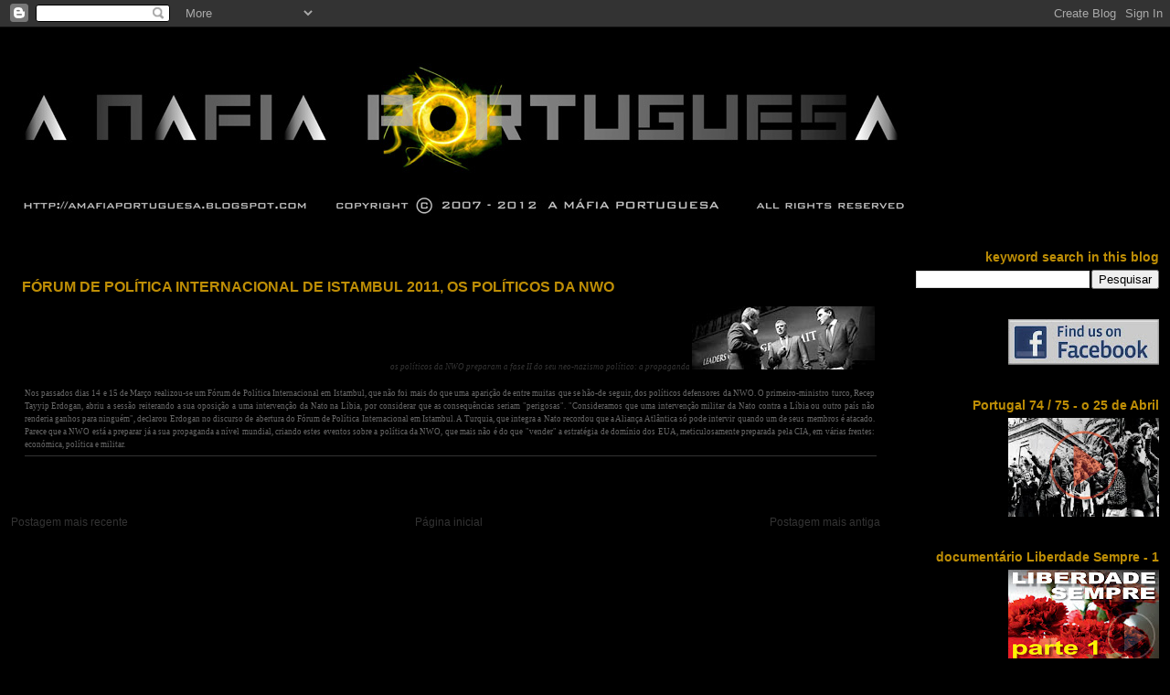

--- FILE ---
content_type: text/html; charset=UTF-8
request_url: https://amafiaportuguesa.blogspot.com/2011/03/forum-de-politica-internacional-de.html
body_size: 23001
content:
<!DOCTYPE html>
<html dir='ltr' xmlns='http://www.w3.org/1999/xhtml' xmlns:b='http://www.google.com/2005/gml/b' xmlns:data='http://www.google.com/2005/gml/data' xmlns:expr='http://www.google.com/2005/gml/expr'>
<head>
<link href='https://www.blogger.com/static/v1/widgets/2944754296-widget_css_bundle.css' rel='stylesheet' type='text/css'/>
<meta content='text/html; charset=UTF-8' http-equiv='Content-Type'/>
<meta content='blogger' name='generator'/>
<link href='https://amafiaportuguesa.blogspot.com/favicon.ico' rel='icon' type='image/x-icon'/>
<link href='http://amafiaportuguesa.blogspot.com/2011/03/forum-de-politica-internacional-de.html' rel='canonical'/>
<link rel="alternate" type="application/atom+xml" title="a MÁFIA portuguesa - Atom" href="https://amafiaportuguesa.blogspot.com/feeds/posts/default" />
<link rel="alternate" type="application/rss+xml" title="a MÁFIA portuguesa - RSS" href="https://amafiaportuguesa.blogspot.com/feeds/posts/default?alt=rss" />
<link rel="service.post" type="application/atom+xml" title="a MÁFIA portuguesa - Atom" href="https://www.blogger.com/feeds/5297760887542353458/posts/default" />

<link rel="alternate" type="application/atom+xml" title="a MÁFIA portuguesa - Atom" href="https://amafiaportuguesa.blogspot.com/feeds/8875963813552908564/comments/default" />
<!--Can't find substitution for tag [blog.ieCssRetrofitLinks]-->
<link href='https://blogger.googleusercontent.com/img/b/R29vZ2xl/AVvXsEho8eraOL6wk5Mf03GCTd7h8aQaJNvq_aMl7IX1THFLHv_ecwrj5tAHqE581tle03XPkQqgVctcM9waLFxJaJAmagTF5Pu5yJnCTv_OgBCUEcghZLnvOY_fnJ43u7tiqcL8eciLqb2UjUgq/s200/20110329_.jpg' rel='image_src'/>
<meta content='http://amafiaportuguesa.blogspot.com/2011/03/forum-de-politica-internacional-de.html' property='og:url'/>
<meta content='FÓRUM DE POLÍTICA INTERNACIONAL DE ISTAMBUL 2011, OS POLÍTICOS DA NWO' property='og:title'/>
<meta content='os políticos da NWO preparam a fase II do seu neo-nazismo político: a propaganda Nos passados dias 14 e 15 de Março realizou-se um Fórum de ...' property='og:description'/>
<meta content='https://blogger.googleusercontent.com/img/b/R29vZ2xl/AVvXsEho8eraOL6wk5Mf03GCTd7h8aQaJNvq_aMl7IX1THFLHv_ecwrj5tAHqE581tle03XPkQqgVctcM9waLFxJaJAmagTF5Pu5yJnCTv_OgBCUEcghZLnvOY_fnJ43u7tiqcL8eciLqb2UjUgq/w1200-h630-p-k-no-nu/20110329_.jpg' property='og:image'/>
<title>a MÁFIA portuguesa: FÓRUM DE POLÍTICA INTERNACIONAL DE ISTAMBUL 2011, OS POLÍTICOS DA NWO</title>
<style id='page-skin-1' type='text/css'><!--
/*
* Blogger Template Style
* Herbert
*
* by Jason Sutter
* Updated by Blogger Team
*/
/*
* Variable definitions
* ====================
<Variable name="mainBgColor" description="Page Background Color"
type="color" default="#ffffff"  />
<Variable name="mainTextColor" description="Text Color"
type="color" default="#000000" />
<Variable name="titleBgColor" description="Blog Title Background Color"
type="color" default="#ff4500" />
<Variable name="titleColor" description="Blog Title Color"
type="color" default="#fffafa"/>
<Variable name="descriptionBgColor" description="Description Background Color"
type="color" default="#ffebcd" />
<Variable name="descriptionColor" description="Blog Description Color"
type="color" default="#9e5205" />
<Variable name="dateHeaderColor" description="Date Header Color"
type="color" default="#777777" />
<Variable name="postTitleColor" description="Post Title Color"
type="color" default="#555555" />
<Variable name="postTitleBgColor" description="Post Title Background Color"
type="color" default="#eeeeee" />
<Variable name="postFooterColor" description="Post Footer Color"
type="color" default="#444444" />
<Variable name="mainLinkColor" description="Link Color"
type="color" default="#de7008" />
<Variable name="mainVisitedLinkColor" description="Visited Link Color"
type="color" default="#e0ad12" />
<Variable name="sidebarTitleColor" description="Sidebar Title Color"
type="color" default="#ff4500" />
<Variable name="sidebarLinkColor" description="Sidebar Link Color"
type="color" default="#999999" />
<Variable name="sidebarVisitedLinkColor"
description="Sidebar Visited Link Color"
type="color" default="#de7008" />
<Variable name="bodyFont" description="Text Font"
type="font" default="normal normal 90% 'Trebuchet MS', Trebuchet, Verdana, Sans-Serif" />
<Variable name="titleFont" description="Blog Title Font"
type="font" default="normal bold 266% Verdana, Sans-Serif" />
<Variable name="descriptionFont" description="Blog Description Font"
type="font" default="normal bold 85% Verdana, Sans-Serif" />
<Variable name="postTitleFont" description="Post Title Font"
type="font" default="normal bold 110% Verdana, Sans-serif">
<Variable name="sidebarTitleFont" description="Sidebar Title Font"
type="font" default="normal bold 85% Verdana, Sans-Serif" />
<Variable name="startSide" description="Start side in blog language"
type="automatic" default="left">
<Variable name="endSide" description="End side in blog language"
type="automatic" default="right">
*/
body {
margin: 0px;
padding: 0px;
background: #000000;
color: #333333;
font: normal normal 12px Verdana, Geneva, sans-serif;
}
a {
color: #333333;
text-decoration: none;
}
a:hover {
color: #444444;
text-decoration: underline;
}
a:visited {
color: #444444;
}
a img {
border: 0;
}
@media all {
div#main-wrapper {
float: left;
width: 75%;
padding-top: 0;
padding-right: 1em;
padding-bottom: 0px;
padding-left: 1em;
word-wrap: break-word; /* fix for long text breaking sidebar float in IE */
overflow: hidden;     /* fix for long non-text content breaking IE sidebar float */
}
div#sidebar-wrapper {
margin: 0px;
padding: 0px;
text-align: right;
}
div#sidebar {
width: 21%;
float: right;
word-wrap: break-word; /* fix for long text breaking sidebar float in IE */
overflow: hidden;     /* fix for long non-text content breaking IE sidebar float */
}
}
#content-wrapper {
margin-right: 1em;
}
@media handheld {
div#main-wrapper {
float: none;
width: 90%;
}
div#sidebar-wrapper {
padding-top: 20px;
padding-right: 1em;
padding-bottom: 0;
padding-left: 1em;
text-align: left;
}
}
#header {
padding-top: 5px;
padding-right: 0px;
padding-bottom: 8px;
padding-left: 0px;
margin-top: 0px;
margin-right: 0px;
margin-bottom: 20px;
margin-left: 0px;
border-bottom: solid 1px #000000;
border-top: solid 2px #000000;
background: #000000;
color: #777777;
}
h1 a:link {
color: #000000;
}
h1 a:visited {
color: #000000;
}
h1 {
padding-top: 18px;
padding-right: 0px;
padding-bottom: 10px;
padding-left: 5%;
margin-top: 0px;
margin-right: 0px;
margin-bottom: 8px;
margin-left: 0px;
border-top: solid 9px #be8e06;
border-bottom: solid 1px #777777;
color: #000000;
background: #000000;
font: normal normal 12px Verdana, Sans-Serif;;
}
.description {
padding-top: 0px;
padding-right: 0px;
padding-bottom: 0px;
padding-left: 5%;
margin: 0px;
color: #777777;
background: transparent;
font: normal normal 12px Verdana, Sans-Serif;;
}
h3 {
margin-top: 0px;
margin-right: 0px;
margin-bottom: 10px;
margin-left: 0px;
padding-top: 2px;
padding-right: 0px;
padding-bottom: 2px;
padding-left: 2px;
color: #be8e06;
background: #000000;
font: normal bold 16px 'Trebuchet MS', Trebuchet, sans-serif;
}
h3.post-title a,
h3.post-title a:visited {
color: #be8e06;
}
h2.date-header {
margin-top:  10px;
margin-right:  0px;
margin-bottom:  0px;
margin-left:  0px;
padding-top: 0px;
padding-right: 0px;
padding-bottom: 0px;
padding-left: 2%;
color: #777777;
font-size: 90%;
text-align: left;
}
#sidebar h2 {
margin: 0px;
color: #be8e06;
font: normal bold 14px 'Trebuchet MS', Trebuchet, sans-serif;;
padding: 0px;
border: none;
}
#sidebar .widget {
margin-top: 0px;
margin-right: 0px;
margin-bottom: 33px;
margin-left: 0px;
padding: 0;
}
#sidebar ul {
list-style-type: none;
font-size: 95%;
margin-top: 0;
}
#sidebar li {
margin: 0px;
padding: 0px;
list-style-type: none;
font-size: 105%;
}
.Blog {
margin-top: 30px;
}
.blog-posts, .feed-links {
margin-left: 1%;
}
.feed-links {
clear: both;
line-height: 2.5em;
}
.post {
margin-top: 0;
margin-right: 0;
margin-bottom: 30px;
margin-left: 0;
font-size: 100%;
}
.post-body {
margin-top: 0;
margin-right: 6px;
margin-bottom: 0;
margin-left: 5px;
}
.post strong {
font-weight: bold;
}
#sidebar a {
text-decoration: none;
}
#sidebar a:link,
#sidebar a:visited {
color: #be8e06;
}
#sidebar a:active,
#sidebar a:hover {
color: #55420b;
}
pre,code,strike {
color: #666666;
}
.post-footer {
padding-top: 0;
padding-right: 0;
padding-bottom: 0;
padding-left: 5px;
margin: 0px;
color: #444444;
font-size: 80%;
}
#comments {
padding-top: 2px;
padding-right: 0px;
padding-bottom: 2px;
padding-left: 5px;
font-size: 110%;
font-weight: bold;
font-family: Verdana,Sans-Serif;
}
.comment-author {
margin-top: 20px;
}
.comment-body {
margin-top: 10px;
font-size: 100%;
font-weight: normal;
color: black;
}
.comment-footer {
padding: 0px;
margin-bottom: 20px;
color: #444444;
font-size: 80%;
font-weight: normal;
display: inline;
margin-right: 10px;
}
.deleted-comment {
font-style: italic;
color: gray;
}
.comment-link {
margin-left: .6em;
}
/* Profile
----------------------------------------------- */
.profile-textblock {
clear: both;
margin-left: 0;
}
.profile-img {
margin-top: 0;
margin-right: 0;
margin-bottom: 5px;
margin-left: 5px;
float: right;
}
.BlogArchive #ArchiveList {
float: right;
}
.widget-content {
margin-top: 0.5em;
}
#sidebar .widget {
clear: both;
}
#blog-pager-newer-link {
float: left;
}
.blog-pager-older-link {
float: right;
}
.blog-pager {
text-align: center;
}
.clear {
clear: both;
}
/** Tweaks for subscribe widget */
.widget-content .subscribe-wrapper {
float: right;
clear: right;
margin: .2em;
font-family: Arial,Sans-Serif;
}
/** Tweaks for layout editor mode */
body#layout #outer-wrapper {
margin-top: 10px;
}

--></style>
<link href='https://www.blogger.com/dyn-css/authorization.css?targetBlogID=5297760887542353458&amp;zx=31150503-be2d-4e87-9414-3c63795ff1f1' media='none' onload='if(media!=&#39;all&#39;)media=&#39;all&#39;' rel='stylesheet'/><noscript><link href='https://www.blogger.com/dyn-css/authorization.css?targetBlogID=5297760887542353458&amp;zx=31150503-be2d-4e87-9414-3c63795ff1f1' rel='stylesheet'/></noscript>
<meta name='google-adsense-platform-account' content='ca-host-pub-1556223355139109'/>
<meta name='google-adsense-platform-domain' content='blogspot.com'/>

</head>
<body>
<div class='navbar section' id='navbar'><div class='widget Navbar' data-version='1' id='Navbar1'><script type="text/javascript">
    function setAttributeOnload(object, attribute, val) {
      if(window.addEventListener) {
        window.addEventListener('load',
          function(){ object[attribute] = val; }, false);
      } else {
        window.attachEvent('onload', function(){ object[attribute] = val; });
      }
    }
  </script>
<div id="navbar-iframe-container"></div>
<script type="text/javascript" src="https://apis.google.com/js/platform.js"></script>
<script type="text/javascript">
      gapi.load("gapi.iframes:gapi.iframes.style.bubble", function() {
        if (gapi.iframes && gapi.iframes.getContext) {
          gapi.iframes.getContext().openChild({
              url: 'https://www.blogger.com/navbar/5297760887542353458?po\x3d8875963813552908564\x26origin\x3dhttps://amafiaportuguesa.blogspot.com',
              where: document.getElementById("navbar-iframe-container"),
              id: "navbar-iframe"
          });
        }
      });
    </script><script type="text/javascript">
(function() {
var script = document.createElement('script');
script.type = 'text/javascript';
script.src = '//pagead2.googlesyndication.com/pagead/js/google_top_exp.js';
var head = document.getElementsByTagName('head')[0];
if (head) {
head.appendChild(script);
}})();
</script>
</div></div>
<div id='outer-wrapper'><div id='wrap2'>
<!-- skip links for text browsers -->
<span id='skiplinks' style='display:none;'>
<a href='#main'>skip to main </a> |
      <a href='#sidebar'>skip to sidebar</a>
</span>
<div id='header-wrapper'>
<div class='header section' id='header'><div class='widget Header' data-version='1' id='Header1'>
<div id='header-inner'>
<a href='https://amafiaportuguesa.blogspot.com/' style='display: block'>
<img alt="a MÁFIA portuguesa" height="207px; " id="Header1_headerimg" src="//2.bp.blogspot.com/_jAsxvPQ1XTM/TCO8KDZgblI/AAAAAAAACBg/fiaHCzdaej0/S1600-R/blog+header+mafia_1075.jpg" style="display: block" width="1075px; ">
</a>
</div>
</div></div>
</div>
<div id='content-wrapper'>
<div id='crosscol-wrapper' style='text-align:center'>
<div class='crosscol no-items section' id='crosscol'></div>
</div>
<div id='main-wrapper'>
<div class='main section' id='main'><div class='widget Blog' data-version='1' id='Blog1'>
<div class='blog-posts hfeed'>

          <div class="date-outer">
        

          <div class="date-posts">
        
<div class='post-outer'>
<div class='post hentry'>
<a name='8875963813552908564'></a>
<h3 class='post-title entry-title'>
<a href='https://amafiaportuguesa.blogspot.com/2011/03/forum-de-politica-internacional-de.html'>FÓRUM DE POLÍTICA INTERNACIONAL DE ISTAMBUL 2011, OS POLÍTICOS DA NWO</a>
</h3>
<div class='post-header-line-1'></div>
<div class='post-body entry-content'>
<div align="right"><em><span style="font-family:verdana;font-size:78%;color:#333333;">os políticos da NWO preparam a fase II do seu neo-nazismo político: a propaganda </span></em><a href="https://blogger.googleusercontent.com/img/b/R29vZ2xl/AVvXsEho8eraOL6wk5Mf03GCTd7h8aQaJNvq_aMl7IX1THFLHv_ecwrj5tAHqE581tle03XPkQqgVctcM9waLFxJaJAmagTF5Pu5yJnCTv_OgBCUEcghZLnvOY_fnJ43u7tiqcL8eciLqb2UjUgq/s1600/20110329_.jpg"><em><span style="font-family:verdana;font-size:78%;color:#333333;"><img alt="" border="0" id="BLOGGER_PHOTO_ID_5589419375333383650" src="https://blogger.googleusercontent.com/img/b/R29vZ2xl/AVvXsEho8eraOL6wk5Mf03GCTd7h8aQaJNvq_aMl7IX1THFLHv_ecwrj5tAHqE581tle03XPkQqgVctcM9waLFxJaJAmagTF5Pu5yJnCTv_OgBCUEcghZLnvOY_fnJ43u7tiqcL8eciLqb2UjUgq/s200/20110329_.jpg" style="WIDTH: 200px; HEIGHT: 69px; CURSOR: hand" /></span></em></a></div><span style="font-family:verdana;color:#666666;"></span><span style="font-family:verdana;font-size:78%;color:#666666;"></span><br /><div align="justify"><span style="font-family:verdana;font-size:78%;color:#666666;">Nos passados dias 14 e 15 de Março realizou-se um Fórum de Política Internacional em Istambul, que não foi mais do que uma aparição de entre muitas que se hão-de seguir, dos políticos defensores da NWO. O primeiro-ministro turco, Recep Tayyip Erdogan, abriu a sessão reiterando a sua oposição a uma intervenção da Nato na Líbia, por considerar que as consequências seriam "perigosas". "Consideramos que uma intervenção militar da Nato contra a Líbia ou outro país não renderia ganhos para ninguém", declarou Erdogan no discurso de abertura do Fórum de Política Internacional em Istambul. A Turquia, que integra a Nato recordou que a Aliança Atlântica só pode intervir quando um de seus membros é atacado. Parece que a NWO está a preparar já a sua propaganda a nível mundial, criando estes eventos sobre a política da NWO, que mais não é do que "vender" a estratégia de domínio dos EUA, meticulosamente preparada pela CIA, em várias frentes: económica, política e militar.</span><span style="font-family:verdana;color:#666666;"><span style="font-size:78%;"> <br /><hr align="left" color="#333333" size="0" width="100%"><br /></span></span></div>
<div style='clear: both;'></div>
</div>
<div class='post-footer'>
<div class='post-footer-line post-footer-line-1'><span class='post-author vcard'>
</span>
<span class='post-timestamp'>
</span>
<span class='post-comment-link'>
</span>
<span class='post-icons'>
</span>
<span class='post-backlinks post-comment-link'>
</span>
</div>
<div class='post-footer-line post-footer-line-2'><span class='post-labels'>
</span>
</div>
<div class='post-footer-line post-footer-line-3'></div>
</div>
</div>
<div class='comments' id='comments'>
<a name='comments'></a>
</div>
</div>

        </div></div>
      
</div>
<div class='blog-pager' id='blog-pager'>
<span id='blog-pager-newer-link'>
<a class='blog-pager-newer-link' href='https://amafiaportuguesa.blogspot.com/2011/03/naomi-wolf-e-o-fim-da-america.html' id='Blog1_blog-pager-newer-link' title='Postagem mais recente'>Postagem mais recente</a>
</span>
<span id='blog-pager-older-link'>
<a class='blog-pager-older-link' href='https://amafiaportuguesa.blogspot.com/2011/03/christopher-hitchens-o-ateista.html' id='Blog1_blog-pager-older-link' title='Postagem mais antiga'>Postagem mais antiga</a>
</span>
<a class='home-link' href='https://amafiaportuguesa.blogspot.com/'>Página inicial</a>
</div>
<div class='clear'></div>
<div class='post-feeds'>
</div>
</div></div>
</div>
<div id='sidebar-wrapper'>
<div class='sidebar section' id='sidebar'><div class='widget BlogSearch' data-version='1' id='BlogSearch1'>
<h2 class='title'>keyword search in this blog</h2>
<div class='widget-content'>
<div id='BlogSearch1_form'>
<form action='https://amafiaportuguesa.blogspot.com/search' class='gsc-search-box' target='_top'>
<table cellpadding='0' cellspacing='0' class='gsc-search-box'>
<tbody>
<tr>
<td class='gsc-input'>
<input autocomplete='off' class='gsc-input' name='q' size='10' title='search' type='text' value=''/>
</td>
<td class='gsc-search-button'>
<input class='gsc-search-button' title='search' type='submit' value='Pesquisar'/>
</td>
</tr>
</tbody>
</table>
</form>
</div>
</div>
<div class='clear'></div>
</div><div class='widget Image' data-version='1' id='Image62'>
<div class='widget-content'>
<a href='http://www.facebook.com/#!/profile.php?id=100001236400780'>
<img alt='' height='50' id='Image62_img' src='https://blogger.googleusercontent.com/img/b/R29vZ2xl/AVvXsEiOqQc9iZkuVozknGg4IgNMuE5ds3fcci51XKY8UXlFOfkddX4w5F7u1BONffo1sJ-g2EGbxysmIGhGQR9wMmd7yL_BP7TDQ9Wf8W0xH2ojO83iuYkYdl8JKLw2ywsXT2CpeQw2boWMXgVq/s165/facebook+button.jpg' width='165'/>
</a>
<br/>
</div>
<div class='clear'></div>
</div><div class='widget Image' data-version='1' id='Image63'>
<h2>Portugal 74 / 75  -  o 25 de Abril</h2>
<div class='widget-content'>
<a href="//www.youtube.com/watch?v=v3GpeHNZDC8">
<img alt='Portugal 74 / 75  -  o 25 de Abril' height='108' id='Image63_img' src='https://blogger.googleusercontent.com/img/b/R29vZ2xl/AVvXsEjranHMN64oDO8osnC0EkjY8cKU6-9Y2jrS008DBZHCSfVVVCoJ8qABvSJOBsx19H7rS_cjAP46vSlByAnCM0v58pZZzQMNbjy4cq34z2NrVnSyl9D52dgoh0S3cj_zobaPK2Z3dlfoztdG/s165/foto4.jpg' width='165'/>
</a>
<br/>
</div>
<div class='clear'></div>
</div><div class='widget Image' data-version='1' id='Image58'>
<h2>documentário Liberdade Sempre - 1</h2>
<div class='widget-content'>
<a href="//youtu.be/HNErd556bGA">
<img alt='documentário Liberdade Sempre - 1' height='100' id='Image58_img' src='https://blogger.googleusercontent.com/img/b/R29vZ2xl/AVvXsEjsoiW5nJ_zafYiL7rrO9M3G65wyLZBFTL2mGLN3f1tZWko9trugzdDfkXlAAtFLTSjzPwfPIPa_CC24y5dZAI5r9EJLi2_ap4gWhhIhXU_z044RnRp-zHQpgeeERvRp3vCPk_-5iXAEm0m/s165/video+1.jpg' width='165'/>
</a>
<br/>
</div>
<div class='clear'></div>
</div><div class='widget Image' data-version='1' id='Image59'>
<h2>documentário Liberdade Sempre - 2</h2>
<div class='widget-content'>
<a href="//youtu.be/IfwxGeTBVRQ">
<img alt='documentário Liberdade Sempre - 2' height='100' id='Image59_img' src='https://blogger.googleusercontent.com/img/b/R29vZ2xl/AVvXsEg0ovaAfYIIpWK_FhcQGyCLXA2eSHZQTSMkLkyybIV9uNMeUo26guYlBUUTd4sB-_2Cfga_cRM_7dkCjn81wZpZAlKzfI9GBxdnXOUNOPya_dQI0Tl-mbJwYxzVLT5s7d3XaCZkyPGE6Nwz/s165/video+foto+2.jpg' width='165'/>
</a>
<br/>
</div>
<div class='clear'></div>
</div><div class='widget Image' data-version='1' id='Image60'>
<h2>documentário Liberdade Sempre - 3</h2>
<div class='widget-content'>
<a href="//youtu.be/h_5Drs9APHo">
<img alt='documentário Liberdade Sempre - 3' height='101' id='Image60_img' src='https://blogger.googleusercontent.com/img/b/R29vZ2xl/AVvXsEjKhqbqZqTXs3_m_3mA3OCz3OsfjaTqRJo5_P5hI3HKpILIP3mxXAaR4KQNi8rrEgmcexfTrzGT9jSTr2uLmuR64BsKpmPY1qCms3kAMrL7-RgvfH2GKO2ODDSvahpSCDL6VhujYxjBU8Sd/s165/video+foto+3.jpg' width='165'/>
</a>
<br/>
</div>
<div class='clear'></div>
</div><div class='widget Image' data-version='1' id='Image61'>
<h2>documentário Liberdade Sempre - 4</h2>
<div class='widget-content'>
<a href="//youtu.be/Bn64aeAdqv4">
<img alt='documentário Liberdade Sempre - 4' height='100' id='Image61_img' src='https://blogger.googleusercontent.com/img/b/R29vZ2xl/AVvXsEggNxDkgWYIdyk6AZs4lGrlA32ZgFRihZ8CNXGVKFpK1N1eMo2oFn1BO4Ek6Ws7jLNlFbDDYYymPidmODZmIqnzdKWQj6QXqQl5rNgCGfSu4qLD8HldzN39ACe9O1TQl9QDeNgW3dja3MVv/s165/video+foto+4.jpg' width='165'/>
</a>
<br/>
</div>
<div class='clear'></div>
</div><div class='widget Image' data-version='1' id='Image54'>
<h2>mentiras da social democracia - 1</h2>
<div class='widget-content'>
<a href="//youtu.be/oAXLzUi-_Eo">
<img alt='mentiras da social democracia - 1' height='101' id='Image54_img' src='https://blogger.googleusercontent.com/img/b/R29vZ2xl/AVvXsEja4sTAcwEkl3f46Fb7_lcFwErTuJUs2JEOXq9oDQ5zVpOZqSwEDZ6QXeNdTX426s1sqDUiL0ay2kWuNc140_DeHohIRhEvsDXk7X1wC2ljnZHq8WgNXqzps5SOF0Kho3Svw4O-AE9ulByt/s165/VIDEO+FOTO+1_.jpg' width='165'/>
</a>
<br/>
</div>
<div class='clear'></div>
</div><div class='widget Image' data-version='1' id='Image55'>
<h2>mentiras da social democracia - 2</h2>
<div class='widget-content'>
<a href="//youtu.be/PBelkgR8VZc">
<img alt='mentiras da social democracia - 2' height='102' id='Image55_img' src='https://blogger.googleusercontent.com/img/b/R29vZ2xl/AVvXsEhRm_rpBaJS5gMsNOxj9hmf1ZEx8EYo7SSNsXg1VdrkqDe2_en5m8GzjvRaX3Y3ISy8F-urG0yEi7uyLuBPoqPhrmE2gtyszJpo04lufiArD9sPr14FFQgq9l_vX4KbfkCNh1fzy6jK9e5X/s165/VIDEO+FOTO+2_.jpg' width='165'/>
</a>
<br/>
</div>
<div class='clear'></div>
</div><div class='widget Image' data-version='1' id='Image53'>
<h2>a guerra social</h2>
<div class='widget-content'>
<a href="//youtu.be/_2Nknz0Bd1I">
<img alt='a guerra social' height='94' id='Image53_img' src='https://blogger.googleusercontent.com/img/b/R29vZ2xl/AVvXsEjab9IeCRsNiXgyBu5zzMo3ZpCDzf8ACUw9BqMotQXxM45jneRwdPIw6J6uyzz-2ag_4dlXLCJ48REBIQhDIJ-a94EH_dmB5ZZb4Qi5zfhKjuRZHdv_2J5wG0YWwBDg51-WVpTe8x-Idm2j/s165/video+jpg.jpg' width='165'/>
</a>
<br/>
</div>
<div class='clear'></div>
</div><div class='widget Image' data-version='1' id='Image57'>
<h2>anonymous avisam líderes mundiais</h2>
<div class='widget-content'>
<a href="//www.youtube.com/watch?v=7lRyWoaRiwo&amp;feature=youtu.be">
<img alt='anonymous avisam líderes mundiais' height='93' id='Image57_img' src='https://blogger.googleusercontent.com/img/b/R29vZ2xl/AVvXsEhfyIn6PDPMjFhjaHhONOINQ5zIQexfZ_rTukEbnwwnZe3lPrPwmzoP9Xdob3DVcAK8sbeR8-I0oOvFllvPo4yG93iOFcnsDAvGhw2RaQl32JPXMJt4X7slT5V9IdlHi7pIu05MjnPndr3l/s165/20120403______.jpg' width='165'/>
</a>
<br/>
</div>
<div class='clear'></div>
</div><div class='widget Image' data-version='1' id='Image56'>
<h2>manifesto black bloc</h2>
<div class='widget-content'>
<a href="//youtu.be/3tG9Y2E-v8k">
<img alt='manifesto black bloc' height='106' id='Image56_img' src='https://blogger.googleusercontent.com/img/b/R29vZ2xl/AVvXsEj9FWzk-KEEAyTgwytlmv1F8ZtYw_vgh_Yutlmh5I6LqDS8xBXf_yyL40MwjJoYxtIMUQP9LBVfHyfrTrJK4_TNrVkGHPiraDF8GfNKxTfHMq5QRZET_gjBlGnlA_fGG7TcYLvntR_-VfdL/s165/20120404_.jpg' width='165'/>
</a>
<br/>
</div>
<div class='clear'></div>
</div><div class='widget Image' data-version='1' id='Image52'>
<div class='widget-content'>
<a href='http://www.facebook.com/?ref=logo#!/profile.php?id=100002389203414'>
<img alt='' height='144' id='Image52_img' src='https://blogger.googleusercontent.com/img/b/R29vZ2xl/AVvXsEiwBw999gbWslPWK0qvKynKY47K2XrCNNbxnWbNRyUe0U4GA_hqtnBDBIko_-u77gBbETxKL-Crquzal6zZZ6gqLCaKmz2guOx8oSYYlCW9GtyeHByFd-HNwT6BzAdhepORMxa8pI2jMBc/s158/pagan_logo_pb_inverse.jpg' width='158'/>
</a>
<br/>
</div>
<div class='clear'></div>
</div><div class='widget Image' data-version='1' id='Image49'>
<div class='widget-content'>
<a href='http://wehavekaosinthegarden.blogspot.com/'>
<img alt='' height='77' id='Image49_img' src='https://blogger.googleusercontent.com/img/b/R29vZ2xl/AVvXsEjN8YAHafhD8CvTtgMXm9gu08k88H58KJJFDzqozcL6dtajSF9ydKxK3-sfz4cXU5qENdDxEFT5SRIFCRmVArk3m8FscH0Z6EbToRZSTMqrja4Cr0v39TUVCg6-zkxQ53q4boeQovZbKyj-/s158/we_have_kaos_in_the_garden.jpg' width='158'/>
</a>
<br/>
</div>
<div class='clear'></div>
</div><div class='widget Image' data-version='1' id='Image51'>
<div class='widget-content'>
<a href='http://ruinarte.blogspot.com/'>
<img alt='' height='84' id='Image51_img' src='https://blogger.googleusercontent.com/img/b/R29vZ2xl/AVvXsEgVwD8OUpRgzHxJSvaNw2vedFwJICZHAR82eHRl5UWKHKtvgzhreVtCCE0NFL30SKvmanAtcUU-T2xSbIn1YMoC502_NzSmlTQNc3lKLupVMUdrq9oq1-GQgWO051nRv3l0oU8BipkvVR4/s158/ruinarte.jpg' width='158'/>
</a>
<br/>
</div>
<div class='clear'></div>
</div><div class='widget Image' data-version='1' id='Image30'>
<div class='widget-content'>
<a href='https://simp.pgr.pt/dciap/denuncias/'>
<img alt='' height='76' id='Image30_img' src='https://blogger.googleusercontent.com/img/b/R29vZ2xl/AVvXsEi3A8UUmkpXaARcuJxNvx0Qnw4dE9mdgL_sZnLXfaW8ObAY7QM2dlQDmmCdmWTuJOHI3NgfcoitcF9g5F7AC52L-bDzs8JqBs7Kn9tElUq7oGZXDzokfgsmH2d-5QG_BTumFZQlozp05DVy/s158/denuncie+a+corrupcao.jpg' width='158'/>
</a>
<br/>
</div>
<div class='clear'></div>
</div><div class='widget Image' data-version='1' id='Image39'>
<div class='widget-content'>
<a href='http://www.euronews.net/'>
<img alt='' height='71' id='Image39_img' src='https://blogger.googleusercontent.com/img/b/R29vZ2xl/AVvXsEiS6uYBTBMvnfsGQjSt472fhQMRGlLhn4hdNZ9b4Kz2bR8FXBS5GlDS6B7ndoZ3yAEB1dFRaxNYvWZVEfjY8u4EyjMiO6G9XDoif_ruU4c4gp1JNVyH197dc_vXoO_I_wz27rZhey60Xufq/s158/euronews.jpg' width='158'/>
</a>
<br/>
</div>
<div class='clear'></div>
</div><div class='widget Image' data-version='1' id='Image43'>
<div class='widget-content'>
<a href='http://www.jornaisdodia.com'>
<img alt='' height='82' id='Image43_img' src='https://blogger.googleusercontent.com/img/b/R29vZ2xl/AVvXsEigZpDEppenJ6CxO1V15MmYsAt1raMfI5Xc4dpHpcykVLYTnFOn56Kr2bPN_LNfOeWq_VTd9XExQob1VSNxTOZ03Wyzxv3pstiMKo3wKoUkUAIzXMWYZoTnuIHkZ3B3J_lVTLt2EMD01Wxd/s158/jornais+do+dia.jpg' width='158'/>
</a>
<br/>
</div>
<div class='clear'></div>
</div><div class='widget Image' data-version='1' id='Image47'>
<div class='widget-content'>
<a href='http://www.jornaiserevistas.com/'>
<img alt='' height='67' id='Image47_img' src='https://blogger.googleusercontent.com/img/b/R29vZ2xl/AVvXsEhmYe08G8MYXmvlVoXB3bkpurBRGDvw2qfiMq_YzGfFxJwTOH3wkJM30p8LcP7V6G92GzjqhTQ12TaZCc7UpJVi0262sFL0CvKQg7jCa-dfMku6CHkgBayG_tC3F_kES_vwqiePvGPi4W_4/s158/jornais+e+revistas.jpg' width='158'/>
</a>
<br/>
</div>
<div class='clear'></div>
</div><div class='widget Image' data-version='1' id='Image42'>
<div class='widget-content'>
<a href='http://noticias.sapo.pt/banca'>
<img alt='' height='79' id='Image42_img' src='https://blogger.googleusercontent.com/img/b/R29vZ2xl/AVvXsEghdDQ5O7J1y8rkO0Rn64KkVGHulBWYbFVPfXBqj_Qjl-miGHEGCU4krVCLptj_Dmcz2HmKbThq0s8far5tr1CxdockNcgArVMwY_0odqoJ1NrDTPvluRIIERWJyslF0_wFf6tCCLa0FopE/s158/jornais+de+hoje.jpg' width='158'/>
</a>
<br/>
</div>
<div class='clear'></div>
</div><div class='widget Image' data-version='1' id='Image16'>
<div class='widget-content'>
<a href='http://www.jose-maria-martins.blogspot.com/'>
<img alt='' height='72' id='Image16_img' src='//2.bp.blogspot.com/_jAsxvPQ1XTM/TFq_xYw0UyI/AAAAAAAACT4/8sVxh72bD7w/S158/jose+maria+martins.jpg' width='158'/>
</a>
<br/>
</div>
<div class='clear'></div>
</div><div class='widget Image' data-version='1' id='Image33'>
<div class='widget-content'>
<a href="//www.youtube.com/user/RussiaToday">
<img alt='' height='77' id='Image33_img' src='https://blogger.googleusercontent.com/img/b/R29vZ2xl/AVvXsEi9_MZRyK46s_QnKuZFETj6XWnJ-sFyDmqy80YgnGox4AfPykoHSWBDhSZ6JOtwLg9amY2DLXyEmHeomFD8TVK1VtYKcmNmgQlIEXSg1vJGJC3voHEQ4hf2LMIRoK2FdCJ0NSqDI-QU8JAm/s158/russia+today.jpg' width='158'/>
</a>
<br/>
</div>
<div class='clear'></div>
</div><div class='widget Image' data-version='1' id='Image35'>
<div class='widget-content'>
<a href='http://pt.indymedia.org'>
<img alt='' height='81' id='Image35_img' src='https://blogger.googleusercontent.com/img/b/R29vZ2xl/AVvXsEifVvi7a-OTcFIeL48YvaqcrkST3YfRlCfCD20wkjxTs3qsvyjlS30pleHddEAVJSwS74_JCIogDZBAZwgKQL0HgXASG36HWYCFmcaIJuPx4F0YlkeUa1ExEt1YPubVjK3cPemdumZ7GkzQ/s158/indymedia.jpg' width='158'/>
</a>
<br/>
</div>
<div class='clear'></div>
</div><div class='widget Image' data-version='1' id='Image46'>
<div class='widget-content'>
<a href='http://maydaylisboa2010.blogspot.com/'>
<img alt='' height='66' id='Image46_img' src='https://blogger.googleusercontent.com/img/b/R29vZ2xl/AVvXsEg9hqdDfC8ddFPAcELvvGPJRSyYRpT4UgzHEcj0WjISCGMh3icvGS6RSRpz-RVkKyeC61nI0DXzKAX5yD9QuQ56fVdPID0s09C72ip4BdwO_gV58lUkBZf-IvdPX3F8Iuj20DHUGN7FSg91/s158/mayday.jpg' width='158'/>
</a>
<br/>
</div>
<div class='clear'></div>
</div><div class='widget Image' data-version='1' id='Image38'>
<div class='widget-content'>
<a href='http://www.cbsnews.com/sections/60minutes/main3415.shtml'>
<img alt='' height='76' id='Image38_img' src='https://blogger.googleusercontent.com/img/b/R29vZ2xl/AVvXsEhvZ2usJMi-r2o5bSv9dh3x0xzcN6h2ZREgzYuUxEi8zFS96ofEKrQCGM2uSQPASkiQP8EN3sEut8_GsYSoBbTjVwvEPkJ97H9qpCI81J2glJn-WMrzFLmg7tKY9w_nepj06KHLQmffgsoX/s158/60+minutes.jpg' width='158'/>
</a>
<br/>
</div>
<div class='clear'></div>
</div><div class='widget Image' data-version='1' id='Image50'>
<div class='widget-content'>
<a href='http://www.zeitgeistportugal.org'>
<img alt='' height='75' id='Image50_img' src='https://blogger.googleusercontent.com/img/b/R29vZ2xl/AVvXsEhTtYSeD8e6H3lja1NjAC-ELjfd-y_3XVuy51XmotypmFOXfwL34UysgwV8hhuj0zlywgjA4gbBnE46SuWfIiD64EVwMhVvaB4C4xLlqgAbV_E1QDT9RsAIEIoNr1vp_RtLPzNtPmeYRFxh/s158/zeitgeist.jpg' width='158'/>
</a>
<br/>
</div>
<div class='clear'></div>
</div><div class='widget Image' data-version='1' id='Image23'>
<div class='widget-content'>
<a href='http://www.globalresearch.ca/'>
<img alt='' height='73' id='Image23_img' src='//2.bp.blogspot.com/_jAsxvPQ1XTM/THAyGGyDeWI/AAAAAAAACYw/hapojxSTQaA/S158/global+research.jpg' width='158'/>
</a>
<br/>
</div>
<div class='clear'></div>
</div><div class='widget Image' data-version='1' id='Image4'>
<div class='widget-content'>
<a href='http://www.infowars.com'>
<img alt='' height='75' id='Image4_img' src='//1.bp.blogspot.com/_jAsxvPQ1XTM/TCDXP5ab3YI/AAAAAAAAB8I/I7jSkKVohls/S158/alex+jones+infowars.jpg' width='158'/>
</a>
<br/>
</div>
<div class='clear'></div>
</div><div class='widget Image' data-version='1' id='Image5'>
<div class='widget-content'>
<a href='http://www.prisonplanet.com/'>
<img alt='' height='75' id='Image5_img' src='//3.bp.blogspot.com/_jAsxvPQ1XTM/TCDXhuTCykI/AAAAAAAAB8Q/Vw3PgqNEz0Q/S158/alex+jones+prisonplanet.jpg' width='158'/>
</a>
<br/>
</div>
<div class='clear'></div>
</div><div class='widget Image' data-version='1' id='Image18'>
<div class='widget-content'>
<a href='http://www.davidicke.com/'>
<img alt='' height='70' id='Image18_img' src='//2.bp.blogspot.com/_jAsxvPQ1XTM/TGEHrniAQyI/AAAAAAAACVA/LeW9r6Fe6vM/S158/david+icke.jpg' width='158'/>
</a>
<br/>
</div>
<div class='clear'></div>
</div><div class='widget Image' data-version='1' id='Image37'>
<div class='widget-content'>
<a href='http://www.sovereignindependent.com/'>
<img alt='' height='80' id='Image37_img' src='https://blogger.googleusercontent.com/img/b/R29vZ2xl/AVvXsEhybQFjejf52IxG4lvdL3yIPyNxwVuZcNNr82l1UfHj3gaoPx5NA3LjE-dVErOElRppd8oU1JMTZOpmzkRjpDBa3XmUo96TOmRo6EWcB1zk8BIzMa3kZH2qZGPAq1fsznpLdZEzRi0ZshIT/s158/the+sovereign+independent.jpg' width='158'/>
</a>
<br/>
</div>
<div class='clear'></div>
</div><div class='widget Image' data-version='1' id='Image48'>
<div class='widget-content'>
<a href='http://www.waynemadsenreport.com/'>
<img alt='' height='69' id='Image48_img' src='https://blogger.googleusercontent.com/img/b/R29vZ2xl/AVvXsEieuAxoVS3GFPrr0W8WYMy17im8BFBHkkVOuaExrxO8TfEfqg8Y0CYjkGubZedSRHdtzn7kcpjYJEHTTKAk93QmL8-Bv_JKhKTtTIY819x6Lo-TBgoobZHdKb82-tGX9XHOBeoaZe20NCDZ/s158/wayne_madsen_report.jpg' width='158'/>
</a>
<br/>
</div>
<div class='clear'></div>
</div><div class='widget Image' data-version='1' id='Image44'>
<div class='widget-content'>
<a href='http://endoftheamericandream.com/'>
<img alt='' height='77' id='Image44_img' src='https://blogger.googleusercontent.com/img/b/R29vZ2xl/AVvXsEi9BZDNlJQ8YXcswVjqRsA_6DSomJScZevn5UumpijkGRQYpOoLJm6DV_LK03_QUHWsyUvxeWMTp1qaKGOSiW0bLCCzuJrR1N6O9RTDUryZTjSfk75v1Pze_IUi1lOZupgGgmlYRutCXKFg/s158/end+of+the+american+dream.jpg' width='158'/>
</a>
<br/>
</div>
<div class='clear'></div>
</div><div class='widget Image' data-version='1' id='Image40'>
<div class='widget-content'>
<a href='http://www.naomiwolf.org'>
<img alt='' height='81' id='Image40_img' src='https://blogger.googleusercontent.com/img/b/R29vZ2xl/AVvXsEj9gqwm-xk9sT6k10571fYJMdtLMDAZLg6ymuQ4aFm8cotBeVrLCQqxz3I4N_UgA6Mdw5iAjl6Ea3o6InusDphIwPXyaG1SQU1oDoh1HUnf366K8NSjYj2X27OEnndNVFLodQnIqnfsYquc/s158/naomi+wolf_the+end+of+america.jpg' width='158'/>
</a>
<br/>
</div>
<div class='clear'></div>
</div><div class='widget Image' data-version='1' id='Image41'>
<div class='widget-content'>
<a href='http://informacaoincorrecta.blogspot.com/'>
<img alt='' height='82' id='Image41_img' src='https://blogger.googleusercontent.com/img/b/R29vZ2xl/AVvXsEi8Wu15JHiwEyNHHrrANemTKiomae6da06_5gqlJdX8kpS0kFUfnCIKlz2hEK9zOQZSJYUOM0p_3Z4pcyIQAxvuU7OnvgG1uAfoOhkzZ7F12BOOyPAI4R21u5KiWqm7MvXZsWrcT4f658cX/s158/informacao+incorrecta.jpg' width='158'/>
</a>
<br/>
</div>
<div class='clear'></div>
</div><div class='widget Image' data-version='1' id='Image17'>
<div class='widget-content'>
<a href="//www.youtube.com/view_play_list?p=9604FF82B9AA5105">
<img alt='' height='69' id='Image17_img' src='//4.bp.blogspot.com/_jAsxvPQ1XTM/TFvbtT8JXhI/AAAAAAAACUY/r_fgCtXpPGs/S158/jesse+ventura+youtube+videos.jpg' width='150'/>
</a>
<br/>
</div>
<div class='clear'></div>
</div><div class='widget Image' data-version='1' id='Image3'>
<div class='widget-content'>
<a href="//www.youtube.com/view_play_list?p=3F87BB10A5CF8C7C">
<img alt='' height='69' id='Image3_img' src='//4.bp.blogspot.com/_jAsxvPQ1XTM/TCCm8rLPn_I/AAAAAAAAB7o/9gNqifi1aiM/S158/jesse+ventura+conspiracy+theory.jpg' width='150'/>
</a>
<br/>
</div>
<div class='clear'></div>
</div><div class='widget Image' data-version='1' id='Image12'>
<div class='widget-content'>
<a href='http://conspiracyrealitytv.com/'>
<img alt='' height='78' id='Image12_img' src='//4.bp.blogspot.com/_jAsxvPQ1XTM/TCMrb-tvRjI/AAAAAAAACAQ/MYIhIaU7R8Q/S158/conspiracy+reality+tv.jpg' width='158'/>
</a>
<br/>
</div>
<div class='clear'></div>
</div><div class='widget Image' data-version='1' id='Image1'>
<div class='widget-content'>
<a href='http://pressfortruth.ca'>
<img alt='' height='76' id='Image1_img' src='//4.bp.blogspot.com/_jAsxvPQ1XTM/TCJgMOoL4XI/AAAAAAAAB_Y/3FbkW-Pe70s/S158/press+for+truth.jpg' width='158'/>
</a>
<br/>
</div>
<div class='clear'></div>
</div><div class='widget Image' data-version='1' id='Image20'>
<div class='widget-content'>
<a href='http://nauresistance.org/'>
<img alt='' height='68' id='Image20_img' src='//4.bp.blogspot.com/_jAsxvPQ1XTM/THAhoL4VxwI/AAAAAAAACYY/s8w8kVQ6q7k/S158/nau_north+american+union.jpg' width='158'/>
</a>
<br/>
</div>
<div class='clear'></div>
</div><div class='widget Image' data-version='1' id='Image21'>
<div class='widget-content'>
<a href='http://torontotruthseekers.com/'>
<img alt='' height='75' id='Image21_img' src='//1.bp.blogspot.com/_jAsxvPQ1XTM/THAp35jb-7I/AAAAAAAACYg/CBegkpimJqg/S158/toronto+truth+seekers.jpg' width='158'/>
</a>
<br/>
</div>
<div class='clear'></div>
</div><div class='widget Image' data-version='1' id='Image13'>
<div class='widget-content'>
<a href='http://www.wearechange.org/'>
<img alt='' height='75' id='Image13_img' src='//3.bp.blogspot.com/_jAsxvPQ1XTM/TCW5tN-TGfI/AAAAAAAACC4/8E_tSU5v9O8/S158/we+are+change_org.jpg' width='158'/>
</a>
<br/>
</div>
<div class='clear'></div>
</div><div class='widget Image' data-version='1' id='Image7'>
<div class='widget-content'>
<a href='http://www.investigar11s.org/'>
<img alt='' height='76' id='Image7_img' src='https://blogger.googleusercontent.com/img/b/R29vZ2xl/AVvXsEh3poe4NK8E4zknquN2kjBQlI97ofx-P9Cy_yCSPKEPsaLiTHWh2jjl323Uc2a88e5q1AcAvWVHGLoP7Un-3Wl6LApR60XmlkvuXe6-E1oY87qhNgpzOR5sEOFOMU-zk5CUROcqe4uPAAs/s158/investigar11s_org.jpg' width='158'/>
</a>
<br/>
</div>
<div class='clear'></div>
</div><div class='widget Image' data-version='1' id='Image22'>
<div class='widget-content'>
<a href='http://conspiracyculture.com/'>
<img alt='' height='77' id='Image22_img' src='//2.bp.blogspot.com/_jAsxvPQ1XTM/THAts5187hI/AAAAAAAACYo/qvN6n1-192g/S158/conspiracy+culture.jpg' width='158'/>
</a>
<br/>
</div>
<div class='clear'></div>
</div><div class='widget Image' data-version='1' id='Image2'>
<div class='widget-content'>
<a href='http://www.conspiracyarchive.com/'>
<img alt='' height='76' id='Image2_img' src='//2.bp.blogspot.com/_jAsxvPQ1XTM/TCMd8RO3LoI/AAAAAAAACAA/aw6f5Glbjxo/S158/illuminaty+conspiracy+archives.jpg' width='158'/>
</a>
<br/>
</div>
<div class='clear'></div>
</div><div class='widget Image' data-version='1' id='Image45'>
<div class='widget-content'>
<a href='http://knowledgefiles.com/'>
<img alt='' height='71' id='Image45_img' src='https://blogger.googleusercontent.com/img/b/R29vZ2xl/AVvXsEieZBbG1Pxr3VwkVfm52EG2BvqtOc5DNZ0e0bvPEdRkd_0ksZUW8ze_1s7nPXLhDbLSE82sC1O3y00uyS_7GjIba8v5iTi0zekzTkwe_leWd4MGux4_WtVbbf2ZkfQlWCR6SXZMBJahZXzI/s158/knowledge+files.jpg' width='158'/>
</a>
<br/>
</div>
<div class='clear'></div>
</div><div class='widget Image' data-version='1' id='Image14'>
<div class='widget-content'>
<a href='http://213.251.145.96/'>
<img alt='' height='79' id='Image14_img' src='https://blogger.googleusercontent.com/img/b/R29vZ2xl/AVvXsEi3TI8MLaHkZlCUNNi7TWicfqEbIO5RLXjSHCcMS2yWHSz5YcdL-UDy5OOWbNv6sW6le3C7Y4GUVVoLv3aj3Tr9xnjVxLieEfaj5KQlgNRViS799tb8rezWEOhabzsRATFPvKRiwKlLiFM/s158/wikileaks.jpg' width='158'/>
</a>
<br/>
</div>
<div class='clear'></div>
</div><div class='widget Image' data-version='1' id='Image32'>
<div class='widget-content'>
<a href='http://www.jimcorr.com/'>
<img alt='' height='86' id='Image32_img' src='https://blogger.googleusercontent.com/img/b/R29vZ2xl/AVvXsEivDl9CNJfYehM7E31VLPkK3uQ7j1G_99sX_Ss8bGw-9Ep9zZC9kcivMPYbctLO6NZe9-4JfjfTwE6UnPhCyDeZp2zwmih1b7RnXfGJSNTkHuOTlkanOtmdq6pTIN9ubwezWjmQ954OFfxe/s158/jim+corr.jpg' width='158'/>
</a>
<br/>
</div>
<div class='clear'></div>
</div><div class='widget Image' data-version='1' id='Image15'>
<div class='widget-content'>
<a href='http://makaangola.com'>
<img alt='' height='72' id='Image15_img' src='//3.bp.blogspot.com/_jAsxvPQ1XTM/TFq-2uSAAOI/AAAAAAAACTw/tn4tExkPp0o/S158/rafael+marques+de+morais.jpg' width='158'/>
</a>
<br/>
</div>
<div class='clear'></div>
</div><div class='widget Image' data-version='1' id='Image19'>
<div class='widget-content'>
<a href='http://antinatoportugal.wordpress.com/'>
<img alt='' height='77' id='Image19_img' src='//3.bp.blogspot.com/_jAsxvPQ1XTM/TGjyWBp8TiI/AAAAAAAACWY/XU_YcvZHpw0/S158/anti+nato+facebook.jpg' width='158'/>
</a>
<br/>
</div>
<div class='clear'></div>
</div><div class='widget Image' data-version='1' id='Image28'>
<div class='widget-content'>
<a href='http://world911truth.org/'>
<img alt='' height='77' id='Image28_img' src='//1.bp.blogspot.com/_jAsxvPQ1XTM/TJibpJ_KWHI/AAAAAAAACgw/Fyjhz62O4Go/S158/world+for+9_11+truth.jpg' width='158'/>
</a>
<br/>
</div>
<div class='clear'></div>
</div><div class='widget Image' data-version='1' id='Image26'>
<div class='widget-content'>
<a href='http://www.ae911truth.org'>
<img alt='' height='81' id='Image26_img' src='//4.bp.blogspot.com/_jAsxvPQ1XTM/TJiJkyICm4I/AAAAAAAACgg/R_nVgJaNZN0/S158/architects+and+engineers+for+9_11+truth.jpg' width='158'/>
</a>
<br/>
</div>
<div class='clear'></div>
</div><div class='widget Image' data-version='1' id='Image27'>
<div class='widget-content'>
<a href='http://www.militaryofficersfor911truth.org'>
<img alt='' height='79' id='Image27_img' src='//1.bp.blogspot.com/_jAsxvPQ1XTM/TJiYX5ZfD7I/AAAAAAAACgo/S00sJIVUYSY/S158/us+military+officers+for+9_11+truth.jpg' width='158'/>
</a>
<br/>
</div>
<div class='clear'></div>
</div><div class='widget Image' data-version='1' id='Image29'>
<div class='widget-content'>
<a href='http://firefightersfor911truth.org/'>
<img alt='' height='80' id='Image29_img' src='//4.bp.blogspot.com/_jAsxvPQ1XTM/TJnOR-zlwxI/AAAAAAAACiA/PS9NVB6owj0/S158/firefighters+for+9_11+truth.jpg' width='158'/>
</a>
<br/>
</div>
<div class='clear'></div>
</div><div class='widget Image' data-version='1' id='Image31'>
<div class='widget-content'>
<a href='http://vigilantcitizen.com/'>
<img alt='' height='80' id='Image31_img' src='https://blogger.googleusercontent.com/img/b/R29vZ2xl/AVvXsEg3XDaw9PvPtnZsZrQ1T5w0ht3RDrUBIXnCJhr5LemPN-Rq56Eu2_s7nrgmVoQQmQkPzjUlSEn9QI-JXjPn422e17WCgmTQAyPCH2DAyicfaKGqPUp1sUk8Ud_yvfEfNMK__rlIZ64wfUcq/s158/the+vigilant+citizen.jpg' width='158'/>
</a>
<br/>
</div>
<div class='clear'></div>
</div><div class='widget Image' data-version='1' id='Image25'>
<div class='widget-content'>
<a href='http://www.informationclearinghouse.info/'>
<img alt='' height='75' id='Image25_img' src='https://blogger.googleusercontent.com/img/b/R29vZ2xl/AVvXsEhbb_DreeB-EqgoLqZgvd5j5cS-uZTNwkT7wyxFcAFv5TGYZcCKKJuAKLwrut1bbaq24zrUDMB3okb__bVHrWnMbIdsNsDCXt1HNvFJ0LW3lLahF5HpKTKBefs2KFf0R8hhpiuIKBs62Cs/s158/information_clearing_house.jpg' width='158'/>
</a>
<br/>
</div>
<div class='clear'></div>
</div><div class='widget Image' data-version='1' id='Image24'>
<div class='widget-content'>
<a href='http://www.trendsresearch.com'>
<img alt='' height='75' id='Image24_img' src='//4.bp.blogspot.com/_jAsxvPQ1XTM/THOeywbzkII/AAAAAAAACZ4/QUqurwKRNSw/S158/trends+research+institute.jpg' width='158'/>
</a>
<br/>
</div>
<div class='clear'></div>
</div><div class='widget Image' data-version='1' id='Image6'>
<div class='widget-content'>
<a href='http://fimdostempos.net/'>
<img alt='' height='76' id='Image6_img' src='//4.bp.blogspot.com/_jAsxvPQ1XTM/TCDl5u4HDfI/AAAAAAAAB8Y/fMCZmX_HO0c/S158/fim+dos+tempos.jpg' width='158'/>
</a>
<br/>
</div>
<div class='clear'></div>
</div><div class='widget Image' data-version='1' id='Image11'>
<div class='widget-content'>
<a href="//www.youtube.com/fimdostemposnet">
<img alt='' height='76' id='Image11_img' src='//4.bp.blogspot.com/_jAsxvPQ1XTM/TCElOymxMuI/AAAAAAAAB-Q/jilJ7PtgoTU/S158/fim+dos+tempos_youtube.jpg' width='158'/>
</a>
<br/>
</div>
<div class='clear'></div>
</div><div class='widget Image' data-version='1' id='Image9'>
<div class='widget-content'>
<a href="//www.youtube.com/cruzadadofim">
<img alt='' height='78' id='Image9_img' src='//4.bp.blogspot.com/_jAsxvPQ1XTM/TCEhGWEn5WI/AAAAAAAAB-I/1jilaGpgKIA/S158/cruzada+do+fim_youtube.jpg' width='158'/>
</a>
<br/>
</div>
<div class='clear'></div>
</div><div class='widget Image' data-version='1' id='Image8'>
<div class='widget-content'>
<a href='http://cruzadadofim.com/'>
<img alt='' height='77' id='Image8_img' src='//2.bp.blogspot.com/_jAsxvPQ1XTM/TCEWS9HTqSI/AAAAAAAAB9w/j09B0odudvw/S158/cruzada+do+fim.jpg' width='158'/>
</a>
<br/>
</div>
<div class='clear'></div>
</div><div class='widget Image' data-version='1' id='Image10'>
<div class='widget-content'>
<a href="//www.youtube.com/globaltruthalliance">
<img alt='' height='80' id='Image10_img' src='//4.bp.blogspot.com/_jAsxvPQ1XTM/TCEmJ8fxk0I/AAAAAAAAB-Y/sO0tzHxnt5A/S158/global+truth+alliance.jpg' width='158'/>
</a>
<br/>
</div>
<div class='clear'></div>
</div><div class='widget HTML' data-version='1' id='HTML2'>
<h2 class='title'>videos</h2>
<div class='widget-content'>
<object width="163" height="100"><param name="movie" value="//www.youtube.com/v/zz_7m_C_Aqc&amp;hl=pt_BR&amp;fs=1&amp;"><param name="allowFullScreen" value="true" /><param name="allowscriptaccess" value="always" /><embed src="//www.youtube.com/v/zz_7m_C_Aqc&amp;hl=pt_BR&amp;fs=1&amp;" type="application/x-shockwave-flash" allowscriptaccess="always" allowfullscreen="true" width="163" height="100"></embed></object>
<br /><br /><br />
<object width="163" height="100"><param name="movie" value="//www.youtube.com/v/0eYDA8qLb_4&amp;hl=pt_BR&amp;fs=1&amp;"><param name="allowFullScreen" value="true" /><param name="allowscriptaccess" value="always" /><embed src="//www.youtube.com/v/0eYDA8qLb_4&amp;hl=pt_BR&amp;fs=1&amp;" type="application/x-shockwave-flash" allowscriptaccess="always" allowfullscreen="true" width="163" height="100"></embed></object>
<br /><br /><br />
<object width="163" height="100"><param name="movie" value="//www.youtube.com/v/MQL3wa_KDPE&amp;hl=pt_BR&amp;fs=1&amp;"><param name="allowFullScreen" value="true" /><param name="allowscriptaccess" value="always" /><embed src="//www.youtube.com/v/MQL3wa_KDPE&amp;hl=pt_BR&amp;fs=1&amp;" type="application/x-shockwave-flash" allowscriptaccess="always" allowfullscreen="true" width="163" height="100"></embed></object>
<br /><br /><br />
<object width="163" height="100"><param name="movie" value="//www.youtube.com/v/zi7PAGU6Cj4&amp;hl=pt_BR&amp;fs=1&amp;"><param name="allowFullScreen" value="true" /><param name="allowscriptaccess" value="always" /><embed src="//www.youtube.com/v/zi7PAGU6Cj4&amp;hl=pt_BR&amp;fs=1&amp;" type="application/x-shockwave-flash" allowscriptaccess="always" allowfullscreen="true" width="163" height="100"></embed></object>
</div>
<div class='clear'></div>
</div><div class='widget Image' data-version='1' id='Image34'>
<div class='widget-content'>
<a href="//www.youtube.com/watch?v=EFyJ_1h6afs">
<img alt='' height='90' id='Image34_img' src='https://blogger.googleusercontent.com/img/b/R29vZ2xl/AVvXsEgUHViFnXc_MqSHUCUIh_c0C5zgO2ZZc4d62Wt3d3vmt0i7XAd6s_SY2bNl2JKLL-c8HaSkmUPr4oTzRzsxcVnOPx_NH7sL_Db0hEJva1CtHn97gjfIxNXbFg900Euqf82xyk3yNQkH8F4L/s158/video+2+anos_foto.jpg' width='158'/>
</a>
<br/>
</div>
<div class='clear'></div>
</div><div class='widget Image' data-version='1' id='Image36'>
<div class='widget-content'>
<a href="//www.youtube.com/watch?v=QxLTo2J-JQg">
<img alt='' height='78' id='Image36_img' src='https://blogger.googleusercontent.com/img/b/R29vZ2xl/AVvXsEhNNmOVNyXvi_IUGJ0jJ0246gYqGoSTHD66iaAIBo77hlK3-aprfo9U_e5Do5eaw6-gc1J0jUfF1X-mkfs6yEYW04tvBPIj3jJVwFMr5nWHqt6qvDG_TQxhoNL_isItOmxCG3W_O1hVrdRH/s158/capa+video.jpg' width='158'/>
</a>
<br/>
</div>
<div class='clear'></div>
</div><div class='widget Followers' data-version='1' id='Followers1'>
<h2 class='title'>followers</h2>
<div class='widget-content'>
<div id='Followers1-wrapper'>
<div style='margin-right:2px;'>
<div><script type="text/javascript" src="https://apis.google.com/js/platform.js"></script>
<div id="followers-iframe-container"></div>
<script type="text/javascript">
    window.followersIframe = null;
    function followersIframeOpen(url) {
      gapi.load("gapi.iframes", function() {
        if (gapi.iframes && gapi.iframes.getContext) {
          window.followersIframe = gapi.iframes.getContext().openChild({
            url: url,
            where: document.getElementById("followers-iframe-container"),
            messageHandlersFilter: gapi.iframes.CROSS_ORIGIN_IFRAMES_FILTER,
            messageHandlers: {
              '_ready': function(obj) {
                window.followersIframe.getIframeEl().height = obj.height;
              },
              'reset': function() {
                window.followersIframe.close();
                followersIframeOpen("https://www.blogger.com/followers/frame/5297760887542353458?colors\x3dCgt0cmFuc3BhcmVudBILdHJhbnNwYXJlbnQaByMzMzMzMzMiByNiZThlMDYqByMwMDAwMDAyByMwMDAwMDA6ByMzMzMzMzNCByNiZThlMDZKByMwMDAwMDBSByNiZThlMDZaC3RyYW5zcGFyZW50\x26pageSize\x3d21\x26hl\x3dpt\x26origin\x3dhttps://amafiaportuguesa.blogspot.com");
              },
              'open': function(url) {
                window.followersIframe.close();
                followersIframeOpen(url);
              }
            }
          });
        }
      });
    }
    followersIframeOpen("https://www.blogger.com/followers/frame/5297760887542353458?colors\x3dCgt0cmFuc3BhcmVudBILdHJhbnNwYXJlbnQaByMzMzMzMzMiByNiZThlMDYqByMwMDAwMDAyByMwMDAwMDA6ByMzMzMzMzNCByNiZThlMDZKByMwMDAwMDBSByNiZThlMDZaC3RyYW5zcGFyZW50\x26pageSize\x3d21\x26hl\x3dpt\x26origin\x3dhttps://amafiaportuguesa.blogspot.com");
  </script></div>
</div>
</div>
<div class='clear'></div>
</div>
</div><div class='widget BlogArchive' data-version='1' id='BlogArchive1'>
<h2>previous posts</h2>
<div class='widget-content'>
<div id='ArchiveList'>
<div id='BlogArchive1_ArchiveList'>
<ul class='hierarchy'>
<li class='archivedate collapsed'>
<a class='toggle' href='javascript:void(0)'>
<span class='zippy'>

        &#9658;&#160;
      
</span>
</a>
<a class='post-count-link' href='https://amafiaportuguesa.blogspot.com/2012/'>
2012
</a>
<span class='post-count' dir='ltr'>(207)</span>
<ul class='hierarchy'>
<li class='archivedate collapsed'>
<a class='toggle' href='javascript:void(0)'>
<span class='zippy'>

        &#9658;&#160;
      
</span>
</a>
<a class='post-count-link' href='https://amafiaportuguesa.blogspot.com/2012/09/'>
setembro
</a>
<span class='post-count' dir='ltr'>(4)</span>
</li>
</ul>
<ul class='hierarchy'>
<li class='archivedate collapsed'>
<a class='toggle' href='javascript:void(0)'>
<span class='zippy'>

        &#9658;&#160;
      
</span>
</a>
<a class='post-count-link' href='https://amafiaportuguesa.blogspot.com/2012/08/'>
agosto
</a>
<span class='post-count' dir='ltr'>(1)</span>
</li>
</ul>
<ul class='hierarchy'>
<li class='archivedate collapsed'>
<a class='toggle' href='javascript:void(0)'>
<span class='zippy'>

        &#9658;&#160;
      
</span>
</a>
<a class='post-count-link' href='https://amafiaportuguesa.blogspot.com/2012/05/'>
maio
</a>
<span class='post-count' dir='ltr'>(3)</span>
</li>
</ul>
<ul class='hierarchy'>
<li class='archivedate collapsed'>
<a class='toggle' href='javascript:void(0)'>
<span class='zippy'>

        &#9658;&#160;
      
</span>
</a>
<a class='post-count-link' href='https://amafiaportuguesa.blogspot.com/2012/04/'>
abril
</a>
<span class='post-count' dir='ltr'>(18)</span>
</li>
</ul>
<ul class='hierarchy'>
<li class='archivedate collapsed'>
<a class='toggle' href='javascript:void(0)'>
<span class='zippy'>

        &#9658;&#160;
      
</span>
</a>
<a class='post-count-link' href='https://amafiaportuguesa.blogspot.com/2012/03/'>
março
</a>
<span class='post-count' dir='ltr'>(69)</span>
</li>
</ul>
<ul class='hierarchy'>
<li class='archivedate collapsed'>
<a class='toggle' href='javascript:void(0)'>
<span class='zippy'>

        &#9658;&#160;
      
</span>
</a>
<a class='post-count-link' href='https://amafiaportuguesa.blogspot.com/2012/02/'>
fevereiro
</a>
<span class='post-count' dir='ltr'>(60)</span>
</li>
</ul>
<ul class='hierarchy'>
<li class='archivedate collapsed'>
<a class='toggle' href='javascript:void(0)'>
<span class='zippy'>

        &#9658;&#160;
      
</span>
</a>
<a class='post-count-link' href='https://amafiaportuguesa.blogspot.com/2012/01/'>
janeiro
</a>
<span class='post-count' dir='ltr'>(52)</span>
</li>
</ul>
</li>
</ul>
<ul class='hierarchy'>
<li class='archivedate expanded'>
<a class='toggle' href='javascript:void(0)'>
<span class='zippy toggle-open'>

        &#9660;&#160;
      
</span>
</a>
<a class='post-count-link' href='https://amafiaportuguesa.blogspot.com/2011/'>
2011
</a>
<span class='post-count' dir='ltr'>(1444)</span>
<ul class='hierarchy'>
<li class='archivedate collapsed'>
<a class='toggle' href='javascript:void(0)'>
<span class='zippy'>

        &#9658;&#160;
      
</span>
</a>
<a class='post-count-link' href='https://amafiaportuguesa.blogspot.com/2011/12/'>
dezembro
</a>
<span class='post-count' dir='ltr'>(107)</span>
</li>
</ul>
<ul class='hierarchy'>
<li class='archivedate collapsed'>
<a class='toggle' href='javascript:void(0)'>
<span class='zippy'>

        &#9658;&#160;
      
</span>
</a>
<a class='post-count-link' href='https://amafiaportuguesa.blogspot.com/2011/11/'>
novembro
</a>
<span class='post-count' dir='ltr'>(131)</span>
</li>
</ul>
<ul class='hierarchy'>
<li class='archivedate collapsed'>
<a class='toggle' href='javascript:void(0)'>
<span class='zippy'>

        &#9658;&#160;
      
</span>
</a>
<a class='post-count-link' href='https://amafiaportuguesa.blogspot.com/2011/10/'>
outubro
</a>
<span class='post-count' dir='ltr'>(63)</span>
</li>
</ul>
<ul class='hierarchy'>
<li class='archivedate collapsed'>
<a class='toggle' href='javascript:void(0)'>
<span class='zippy'>

        &#9658;&#160;
      
</span>
</a>
<a class='post-count-link' href='https://amafiaportuguesa.blogspot.com/2011/09/'>
setembro
</a>
<span class='post-count' dir='ltr'>(114)</span>
</li>
</ul>
<ul class='hierarchy'>
<li class='archivedate collapsed'>
<a class='toggle' href='javascript:void(0)'>
<span class='zippy'>

        &#9658;&#160;
      
</span>
</a>
<a class='post-count-link' href='https://amafiaportuguesa.blogspot.com/2011/08/'>
agosto
</a>
<span class='post-count' dir='ltr'>(166)</span>
</li>
</ul>
<ul class='hierarchy'>
<li class='archivedate collapsed'>
<a class='toggle' href='javascript:void(0)'>
<span class='zippy'>

        &#9658;&#160;
      
</span>
</a>
<a class='post-count-link' href='https://amafiaportuguesa.blogspot.com/2011/07/'>
julho
</a>
<span class='post-count' dir='ltr'>(104)</span>
</li>
</ul>
<ul class='hierarchy'>
<li class='archivedate collapsed'>
<a class='toggle' href='javascript:void(0)'>
<span class='zippy'>

        &#9658;&#160;
      
</span>
</a>
<a class='post-count-link' href='https://amafiaportuguesa.blogspot.com/2011/06/'>
junho
</a>
<span class='post-count' dir='ltr'>(116)</span>
</li>
</ul>
<ul class='hierarchy'>
<li class='archivedate collapsed'>
<a class='toggle' href='javascript:void(0)'>
<span class='zippy'>

        &#9658;&#160;
      
</span>
</a>
<a class='post-count-link' href='https://amafiaportuguesa.blogspot.com/2011/05/'>
maio
</a>
<span class='post-count' dir='ltr'>(182)</span>
</li>
</ul>
<ul class='hierarchy'>
<li class='archivedate collapsed'>
<a class='toggle' href='javascript:void(0)'>
<span class='zippy'>

        &#9658;&#160;
      
</span>
</a>
<a class='post-count-link' href='https://amafiaportuguesa.blogspot.com/2011/04/'>
abril
</a>
<span class='post-count' dir='ltr'>(155)</span>
</li>
</ul>
<ul class='hierarchy'>
<li class='archivedate expanded'>
<a class='toggle' href='javascript:void(0)'>
<span class='zippy toggle-open'>

        &#9660;&#160;
      
</span>
</a>
<a class='post-count-link' href='https://amafiaportuguesa.blogspot.com/2011/03/'>
março
</a>
<span class='post-count' dir='ltr'>(103)</span>
<ul class='posts'>
<li><a href='https://amafiaportuguesa.blogspot.com/2011/03/pedidos-de-ajuda-ami-sobem-40.html'>PEDIDOS DE AJUDA À AMI SOBEM 40%</a></li>
<li><a href='https://amafiaportuguesa.blogspot.com/2011/03/colapso-economico-standard-corta-rating.html'>COLAPSO ECONÓMICO: STANDARD &amp; POORS  CORTA RATING ...</a></li>
<li><a href='https://amafiaportuguesa.blogspot.com/2011/03/concerto-manowar-no-dia-2-de-abril-com.html'>CONCERTO MANOWAR NO DIA 2 DE ABRIL COM IMAGÉTICA E...</a></li>
<li><a href='https://amafiaportuguesa.blogspot.com/2011/03/bloco-de-esquerda-contra-privatizacao.html'>BLOCO DE ESQUERDA CONTRA PRIVATIZAÇÃO DA LINHA DE ...</a></li>
<li><a href='https://amafiaportuguesa.blogspot.com/2011/03/banco-de-portugal-recessao-vai-destruir.html'>BANCO DE PORTUGAL: RECESSÃO VAI DESTRUIR MAIS 44.0...</a></li>
<li><a href='https://amafiaportuguesa.blogspot.com/2011/03/bancos-e-fisco-retiram-casas-mais-de.html'>BANCOS E FISCO RETIRAM CASAS A MAIS DE 700 FAMÍLIA...</a></li>
<li><a href='https://amafiaportuguesa.blogspot.com/2011/03/fisco-deixa-caducar-divida-ao-fisco-de.html'>FINANÇAS DEIXAM CADUCAR DÍVIDA AO FISCO DE 740.000...</a></li>
<li><a href='https://amafiaportuguesa.blogspot.com/2011/03/naomi-wolf-e-o-fim-da-america.html'>NAOMI WOLF E &quot;O FIM DA AMÉRICA&quot;</a></li>
<li><a href='https://amafiaportuguesa.blogspot.com/2011/03/forum-de-politica-internacional-de.html'>FÓRUM DE POLÍTICA INTERNACIONAL DE ISTAMBUL 2011, ...</a></li>
<li><a href='https://amafiaportuguesa.blogspot.com/2011/03/christopher-hitchens-o-ateista.html'>CHRISTOPHER HITCHENS O ATEÍSTA, CAVALEIRO DO APOCA...</a></li>
<li><a href='https://amafiaportuguesa.blogspot.com/2011/03/radiacao-em-fukushima-10-milhoes-de.html'>RADIAÇÃO EM FUKUSHIMA 10 MILHÕES DE VEZES SUPERIOR...</a></li>
<li><a href='https://amafiaportuguesa.blogspot.com/2011/03/corrida-militarizacao-do-espaco-aereo.html'>A CORRIDA À MILITARIZAÇÃO DO ESPAÇO AÉREO MUNDIAL</a></li>
<li><a href='https://amafiaportuguesa.blogspot.com/2011/03/black-bloc-destruiram-uma-vez-mais-nos.html'>BLACK BLOC INTERVIERAM VIOLENTAMENTE NOS PROTESTOS...</a></li>
<li><a href='https://amafiaportuguesa.blogspot.com/2011/03/prestacao-da-casa-vai-aumentar-62-por_28.html'>PRESTAÇÃO DA CASA VAI AUMENTAR 62&#8364; POR MÊS</a></li>
<li><a href='https://amafiaportuguesa.blogspot.com/2011/03/sarkozy-ameaca-arabes-com-intervencoes.html'>SARKOZY AMEAÇA ÁRABES COM INTERVENÇÕES DO TIPO DA ...</a></li>
<li><a href='https://amafiaportuguesa.blogspot.com/2011/03/siria-usa-balas-reais-contra-activistas.html'>SÍRIA USA BALAS REAIS CONTRA ACTIVISTAS MATANDO MA...</a></li>
<li><a href='https://amafiaportuguesa.blogspot.com/2011/03/911-caminho-para-tirania-um-filme-de.html'>&quot;9/11 CAMINHO PARA A TIRANIA&quot; - UM FILME DE ALEX J...</a></li>
<li><a href='https://amafiaportuguesa.blogspot.com/2011/03/rihanna-princesa-dos-illuminati.html'>RIHANNA, PRINCESA DOS ILLUMINATI</a></li>
<li><a href='https://amafiaportuguesa.blogspot.com/2011/03/apoiantes-do-rei-da-jordania-atacam.html'>APOIANTES DO REI DA JORDÂNIA ATACAM MANIFESTANTES ...</a></li>
<li><a href='https://amafiaportuguesa.blogspot.com/2011/03/egipto-aprova-nova-lei-que-criminaliza.html'>EGIPTO APROVA NOVA LEI QUE CRIMINALIZA MANIFESTAÇÕ...</a></li>
<li><a href='https://amafiaportuguesa.blogspot.com/2011/03/video-kadafi-fala-aos-portugueses.html'>VÍDEO: &quot;KADAFI FALA AOS PORTUGUESES&quot;</a></li>
<li><a href='https://amafiaportuguesa.blogspot.com/2011/03/grupo-bilderberg-reune-este-ano-na.html'>GRUPO BILDERBERG REÚNE ESTE ANO NA SUIÇA ENTRE 9 E...</a></li>
<li><a href='https://amafiaportuguesa.blogspot.com/2011/03/funcionarios-da-limpeza-do-desastre-bp.html'>FUNCIONÁRIOS DA LIMPEZA DO DESASTRE BP MORREM ÀS C...</a></li>
<li><a href='https://amafiaportuguesa.blogspot.com/2011/03/policia-de-s-domingos-de-rana-despejada.html'>POLÍCIA DE S. DOMINGOS DE RANA DESPEJADA PELA JUNTA</a></li>
<li><a href='https://amafiaportuguesa.blogspot.com/2011/03/mulher-do-presidente-da-guatemala.html'>MULHER DO PRESIDENTE DA GUATEMALA DIVORCIA-SE PARA...</a></li>
<li><a href='https://amafiaportuguesa.blogspot.com/2011/03/milhares-de-pessoas-protestam-em.html'>MILHARES DE PESSOAS PROTESTAM EM MARROCOS POR DEMO...</a></li>
<li><a href='https://amafiaportuguesa.blogspot.com/2011/03/radiacao-nuclear-alastra-aos-alimentos.html'>RADIAÇÃO NUCLEAR ALASTRA AOS ALIMENTOS NO JAPÃO</a></li>
<li><a href='https://amafiaportuguesa.blogspot.com/2011/03/nova-cancao-dos-homens-da-luta-dedicada.html'>NOVA CANÇÃO DOS &quot;HOMENS DA LUTA&quot; DEDICADA À DEMISS...</a></li>
<li><a href='https://amafiaportuguesa.blogspot.com/2011/03/jose-socrates-demite-se-na-vespera-da_24.html'>JOSÉ SÓCRATES DEMITE-SE NA VÉSPERA DA CIMEIRA EURO...</a></li>
<li><a href='https://amafiaportuguesa.blogspot.com/2011/03/60-minutos-o-desmoronar-da-classe-media.html'>60 MINUTOS: O DESMORONAR DA CLASSE MÉDIA NOS EUA</a></li>
<li><a href='https://amafiaportuguesa.blogspot.com/2011/03/surto-de-h1n1-na-venezuela-abafado-da.html'>SURTO DE H1N1 NA VENEZUELA &quot;ABAFADO&quot; DA IMPRENSA T...</a></li>
<li><a href='https://amafiaportuguesa.blogspot.com/2011/03/dilma-vista-em-publico-com-amuletos-e.html'>DILMA ROUSSEFF VISTA EM PÚBLICO COM AMULETOS E SÍM...</a></li>
<li><a href='https://amafiaportuguesa.blogspot.com/2011/03/tentativa-de-assassinato-de-merkel-por.html'>TENTATIVA DE ASSASSINATO DE MERKEL POR SABOTAGEM D...</a></li>
<li><a href='https://amafiaportuguesa.blogspot.com/2011/03/putin-anuncia-duplicacao-de-misseis.html'>PUTIN ANUNCIA DUPLICAÇÃO DE MÍSSEIS RUSSOS A PARTI...</a></li>
<li><a href='https://amafiaportuguesa.blogspot.com/2011/03/hillary-forcou-obama-assumir-guerra-com.html'>HILLARY FORÇOU OBAMA A ASSUMIR GUERRA COM A LÍBIA</a></li>
<li><a href='https://amafiaportuguesa.blogspot.com/2011/03/presidente-do-iemen-demitiu-governo.html'>PRESIDENTE DO IÉMEN DEMITIU GOVERNO</a></li>
<li><a href='https://amafiaportuguesa.blogspot.com/2011/03/louca-governo-reconhece-que-recessao-e.html'>LOUÇÃ: &quot;GOVERNO RECONHECE QUE RECESSÃO É O EFEITO ...</a></li>
<li><a href='https://amafiaportuguesa.blogspot.com/2011/03/ex-presidente-de-israel-condenado-7.html'>EX-PRESIDENTE DE ISRAEL CONDENADO A 7 ANOS DE PRIS...</a></li>
<li><a href='https://amafiaportuguesa.blogspot.com/2011/03/numero-e-cartao-de-eleitor-tem-os-dias.html'>NÚMERO E CARTÃO DE ELEITOR TÊM OS DIAS CONTADOS</a></li>
<li><a href='https://amafiaportuguesa.blogspot.com/2011/03/brasil-isento-de-visto-para-viagens.html'>CIDADÃOS BRASILEIROS ISENTOS DE VISTO PARA VIAGENS...</a></li>
<li><a href='https://amafiaportuguesa.blogspot.com/2011/03/maconaria-apoia-antonio-jose-seguro.html'>MAÇONARIA APOIA ANTÓNIO JOSÉ SEGURO A SECRETÁRIO-G...</a></li>
<li><a href='https://amafiaportuguesa.blogspot.com/2011/03/japao-sem-luz-e-sem-alimentos.html'>JAPÃO SEM LUZ E SEM ALIMENTOS</a></li>
<li><a href='https://amafiaportuguesa.blogspot.com/2011/03/costa-do-marfim-prepara-se-para-guerra.html'>COSTA DO MARFIM PREPARA-SE PARA GUERRA CIVIL</a></li>
<li><a href='https://amafiaportuguesa.blogspot.com/2011/03/importacao-de-bananas-vale-multa-de-16.html'>IMPORTAÇÃO DE BANANAS VALE MULTA DE 16 MILHÕES A P...</a></li>
<li><a href='https://amafiaportuguesa.blogspot.com/2011/03/banksters-corrupcao-chega-cultura.html'>&quot;BANKSTERS&quot;: A CORRUPÇÃO CHEGA À CULTURA</a></li>
<li><a href='https://amafiaportuguesa.blogspot.com/2011/03/nigel-farage-critica-ofensiva-militar.html'>NIGEL FARAGE CRITICA A OFENSIVA MILITAR EUROPEIA S...</a></li>
<li><a href='https://amafiaportuguesa.blogspot.com/2011/03/nacoes-unidas-condenam-autoridades-do.html'>NAÇÕES UNIDAS CONDENAM AUTORIDADES DO BAHREIN PELA...</a></li>
<li><a href='https://amafiaportuguesa.blogspot.com/2011/03/europol-desmantela-maior-rede-de.html'>EUROPOL DESMANTELA A MAIOR REDE DE PORNOGRAFIA INF...</a></li>
<li><a href='https://amafiaportuguesa.blogspot.com/2011/03/armenia-sai-rua-para-pedir-demissao-do.html'>ARMÉNIA SAI À RUA PARA PEDIR DEMISSÃO DO GOVERNO</a></li>
<li><a href='https://amafiaportuguesa.blogspot.com/2011/03/ilha-caboverdiana-da-cova-da-moura.html'>A ILHA CABOVERDIANA DA COVA DA MOURA EM DVD</a></li>
<li><a href='https://amafiaportuguesa.blogspot.com/2011/03/psp-tambem-rasca-protesta-porta-de-jose.html'>PSP TAMBÉM &quot;À RASCA&quot; PROTESTA À PORTA DE JOSÉ SÓCR...</a></li>
<li><a href='https://amafiaportuguesa.blogspot.com/2011/03/hungaros-lutam-pela-liberdade-de.html'>HÚNGAROS LUTAM PELA LIBERDADE DE IMPRENSA</a></li>
<li><a href='https://amafiaportuguesa.blogspot.com/2011/03/governo-fecha-definitivamente-400.html'>GOVERNO FECHA DEFINITIVAMENTE 400 ESCOLAS ATÉ FINA...</a></li>
<li><a href='https://amafiaportuguesa.blogspot.com/2011/03/evacuacao-em-massa-em-toquio-e-nordeste.html'>EVACUAÇÃO EM MASSA EM TÓQUIO E NORDESTE TRARÁ COLA...</a></li>
<li><a href='https://amafiaportuguesa.blogspot.com/2011/03/despejos-passam-ser-automaticos-ao-fim.html'>DESPEJOS PASSAM A SER AUTOMÁTICOS AO FIM DE 3 MESE...</a></li>
<li><a href='https://amafiaportuguesa.blogspot.com/2011/03/homens-da-luta-vao-luta-eurovisao.html'>HOMENS DA LUTA VÃO À LUTA À EUROVISÃO</a></li>
<li><a href='https://amafiaportuguesa.blogspot.com/2011/03/jose-luis-arnaut-ataca-teixeira-dos.html'>JOSÉ LUÍS ARNAUT ATACA TEIXEIRA DOS SANTOS E GOVERNO</a></li>
<li><a href='https://amafiaportuguesa.blogspot.com/2011/03/filho-de-khadafi-prova-que-libia-apoiou.html'>FILHO DE KHADAFI PROVA QUE A LÍBIA APOIOU SARKOZI ...</a></li>
<li><a href='https://amafiaportuguesa.blogspot.com/2011/03/olli-rehn-pede-estabilidade-politica-ou.html'>OLLI REHN PEDE ESTABILIDADE POLÍTICA OU PUNIÇÃO PA...</a></li>
<li><a href='https://amafiaportuguesa.blogspot.com/2011/03/jose-socrates-responde-chumbo-de-pec-4.html'>JOSÉ SÓCRATES RESPONDE A CHUMBO DE PEC 4: ELEIÇÕES...</a></li>
<li><a href='https://amafiaportuguesa.blogspot.com/2011/03/freeport-castro-caldas-escolhido-sem.html'>FREEPORT: CASTRO CALDAS ESCOLHIDO SEM SORTEIO EM S...</a></li>
<li><a href='https://amafiaportuguesa.blogspot.com/2011/03/superjuiz-guarda-escutas-de-socrates-e.html'>SUPERJUÍZ GUARDA ESCUTAS DE SÓCRATES E DÁ RECADO A...</a></li>
<li><a href='https://amafiaportuguesa.blogspot.com/2011/03/angela-merkel-anuncia-encerramento.html'>ANGELA MERKEL ANUNCIA ENCERRAMENTO IMEDIATO DE REA...</a></li>
<li><a href='https://amafiaportuguesa.blogspot.com/2011/03/eurovisao-pretende-recusar-cancao-dos.html'>EUROVISÃO PRETENDE RECUSAR CANÇÃO DOS &quot;HOMENS DA L...</a></li>
<li><a href='https://amafiaportuguesa.blogspot.com/2011/03/gnr-detem-porta-voz-dos-camionistas-em.html'>GNR DETÉM PORTA-VOZ DOS CAMIONISTAS EM GREVE</a></li>
<li><a href='https://amafiaportuguesa.blogspot.com/2011/03/socrates-contra-ataca-passos-coelho-e-o.html'>SÓCRATES CONTRA-ATACA PASSOS COELHO E O PSD</a></li>
<li><a href='https://amafiaportuguesa.blogspot.com/2011/03/parobook-o-novo-facebook-de-espanha.html'>PAROBOOK, O NOVO FACEBOOK DE ESPANHA PARA OS DESEM...</a></li>
<li><a href='https://amafiaportuguesa.blogspot.com/2011/03/geracao-rasca-deixa-governo-rasca.html'>&quot;GERAÇÃO À RASCA&quot; DEIXA GOVERNO À RASCA</a></li>
<li><a href='https://amafiaportuguesa.blogspot.com/2011/03/terramoto-do-japao-provocado-por-forte.html'>TERRAMOTO DO JAPÃO PROVOCADO POR FORTE ACTIVIDADE ...</a></li>
<li><a href='https://amafiaportuguesa.blogspot.com/2011/03/governo-nao-informou-presidencia-da.html'>GOVERNO NÃO INFORMOU PRESIDENTE DE NOVAS MEDIDAS D...</a></li>
<li><a href='https://amafiaportuguesa.blogspot.com/2011/03/passos-coelho-chumba-novo-pacote-de.html'>PASSOS COELHO CHUMBA NOVO PACOTE DE MEDIDAS DE AUS...</a></li>
<li><a href='https://amafiaportuguesa.blogspot.com/2011/03/medidas-de-austeridade-antecipadas.html'>MEDIDAS DE AUSTERIDADE ANTECIPADAS DEVIDO A CIMEIR...</a></li>
<li><a href='https://amafiaportuguesa.blogspot.com/2011/03/explosao-da-central-nuclear-do-japao.html'>EXPLOSÃO DA CENTRAL NUCLEAR DO JAPÃO SERÁ 100 VEZE...</a></li>
<li><a href='https://amafiaportuguesa.blogspot.com/2011/03/imprensa-espanhola-discurso-de-cavaco.html'>IMPRENSA ESPANHOLA: CAVACO APELA À INSURREIÇÃO DE ...</a></li>
<li><a href='https://amafiaportuguesa.blogspot.com/2011/03/lideres-da-geracao-rasca-investigados.html'>LÍDERES DA &quot;GERAÇÃO À RASCA&quot; INVESTIGADOS PELO SIS</a></li>
<li><a href='https://amafiaportuguesa.blogspot.com/2011/03/durao-barroso-distinguido-com-premio.html'>DURÃO BARROSO DISTINGUIDO COM PRÉMIO DOS ILLUMINAT...</a></li>
<li><a href='https://amafiaportuguesa.blogspot.com/2011/03/governo-da-irlanda-recentemente-formado.html'>GOVERNO DA IRLANDA RECENTEMENTE FORMADO SUBMETE-SE...</a></li>
<li><a href='https://amafiaportuguesa.blogspot.com/2011/03/wikileaks-china-testou-sistema-anti.html'>WIKILEAKS: CHINA TESTOU SISTEMA ANTI-MÍSSIL SECRETO</a></li>
<li><a href='https://amafiaportuguesa.blogspot.com/2011/03/cia-prepara-recolha-mundial-de-dados.html'>CIA PREPARA RECOLHA MUNDIAL DE DADOS SOBRE TODOS O...</a></li>
<li><a href='https://amafiaportuguesa.blogspot.com/2011/03/dados-dos-censos-2011-serao-fornecidos.html'>DADOS DOS CENSOS 2011 SERÃO FORNECIDOS À CIA?</a></li>
<li><a href='https://amafiaportuguesa.blogspot.com/2011/03/explosivos-de-obidos-da-eta-destinavam.html'>EXPLOSIVOS DE ÓBIDOS DA ETA DESTINAVAM-SE A EXPLOD...</a></li>
<li><a href='https://amafiaportuguesa.blogspot.com/2011/03/espanha-reduz-limite-de-velocidade.html'>ESPANHA REDUZ LIMITE DE VELOCIDADE MÁXIMA PARA 110...</a></li>
<li><a href='https://amafiaportuguesa.blogspot.com/2011/03/greves-nos-aeroportos-espanhois.html'>GREVES NOS AEROPORTOS ESPANHÓIS LANÇARÃO CAOS NA E...</a></li>
<li><a href='https://amafiaportuguesa.blogspot.com/2011/03/geracao-rasca-interrompe-socrates-em.html'>&quot;GERAÇÃO À RASCA&quot; INTERROMPE SÓCRATES EM VISEU</a></li>
<li><a href='https://amafiaportuguesa.blogspot.com/2011/03/angola-prepara-revolucao-para-derrubar.html'>ANGOLA PREPARA REVOLUÇÃO CONTRA 32 ANOS DE DITADURA</a></li>
<li><a href='https://amafiaportuguesa.blogspot.com/2011/03/china-prepara-56-aeroportos-so-na-zona.html'>CHINA PREPARA-SE PARA CONSTRUIR 56 AEROPORTOS NA Z...</a></li>
<li><a href='https://amafiaportuguesa.blogspot.com/2011/03/estado-de-policia-xv-policia-espanhola.html'>ESTADO DE POLÍCIA - XV: POLÍCIA ESPANHOLA MULTA E ...</a></li>
<li><a href='https://amafiaportuguesa.blogspot.com/2011/03/homens-da-luta-vencem-festival-da.html'>&quot;HOMENS DA LUTA&quot; VENCEM FESTIVAL DA CANÇÃO</a></li>
<li><a href='https://amafiaportuguesa.blogspot.com/2011/03/hillary-clinton-admite-que-eua-estao.html'>HILLARY CLINTON ADMITE QUE EUA ESTÃO A PERDER A GU...</a></li>
<li><a href='https://amafiaportuguesa.blogspot.com/2011/03/guarda-recebe-socrates-com-bloqueio.html'>GUARDA RECEBE SÓCRATES COM BLOQUEIO NA ESTRADA E A...</a></li>
<li><a href='https://amafiaportuguesa.blogspot.com/2011/03/assedio-moral-e-bullying-laboral-nas_04.html'>ASSÉDIO MORAL E BULLYING LABORAL NAS EMPRESAS AUME...</a></li>
<li><a href='https://amafiaportuguesa.blogspot.com/2011/03/sindicato-da-pj-acusa-governo-de.html'>SINDICATO DA PJ ACUSA GOVERNO DE ASFIXIAR A INVEST...</a></li>
<li><a href='https://amafiaportuguesa.blogspot.com/2011/03/iniciou-esquema-global-dos-bilderberg.html'>INICIOU ESQUEMA GLOBAL DOS BILDERBERG PARA AUMENTA...</a></li>
<li><a href='https://amafiaportuguesa.blogspot.com/2011/03/madrid-bloqueou-fortuna-da-familia.html'>MADRID BLOQUEOU FORTUNA DA FAMÍLIA KADHAFI EM TODA...</a></li>
<li><a href='https://amafiaportuguesa.blogspot.com/2011/03/so-no-mes-de-janeiro-450-portugueses.html'>SÓ NO MÊS DE JANEIRO 450 PORTUGUESES ENTREGARAM AS...</a></li>
<li><a href='https://amafiaportuguesa.blogspot.com/2011/03/alberto-joao-jardim-apoia-manifestacao.html'>ALBERTO JOÃO JARDIM APOIA MANIFESTAÇÃO DA &quot;GERAÇÃO...</a></li>
<li><a href='https://amafiaportuguesa.blogspot.com/2011/03/rendas-em-almada-no-bairro-da-rosa.html'>RENDAS EM ALMADA NO BAIRRO DA ROSA PASSAM DE 20 A ...</a></li>
<li><a href='https://amafiaportuguesa.blogspot.com/2011/03/o-caso-galliano-quando-o-verniz-estala.html'>O CASO GALLIANO: QUANDO O VERNIZ ESTALA</a></li>
<li><a href='https://amafiaportuguesa.blogspot.com/2011/03/movimento-de-resistencia-v-alastra-nos.html'>MOVIMENTO DE RESISTÊNCIA &quot;V&quot; ALASTRA NOS EUA CONTR...</a></li>
<li><a href='https://amafiaportuguesa.blogspot.com/2011/03/agente-da-psp-baleado-por-colega-morre.html'>AGENTE DA PSP BALEADO POR COLEGA MORRE NO HOSPITAL</a></li>
</ul>
</li>
</ul>
<ul class='hierarchy'>
<li class='archivedate collapsed'>
<a class='toggle' href='javascript:void(0)'>
<span class='zippy'>

        &#9658;&#160;
      
</span>
</a>
<a class='post-count-link' href='https://amafiaportuguesa.blogspot.com/2011/02/'>
fevereiro
</a>
<span class='post-count' dir='ltr'>(56)</span>
</li>
</ul>
<ul class='hierarchy'>
<li class='archivedate collapsed'>
<a class='toggle' href='javascript:void(0)'>
<span class='zippy'>

        &#9658;&#160;
      
</span>
</a>
<a class='post-count-link' href='https://amafiaportuguesa.blogspot.com/2011/01/'>
janeiro
</a>
<span class='post-count' dir='ltr'>(147)</span>
</li>
</ul>
</li>
</ul>
<ul class='hierarchy'>
<li class='archivedate collapsed'>
<a class='toggle' href='javascript:void(0)'>
<span class='zippy'>

        &#9658;&#160;
      
</span>
</a>
<a class='post-count-link' href='https://amafiaportuguesa.blogspot.com/2010/'>
2010
</a>
<span class='post-count' dir='ltr'>(1125)</span>
<ul class='hierarchy'>
<li class='archivedate collapsed'>
<a class='toggle' href='javascript:void(0)'>
<span class='zippy'>

        &#9658;&#160;
      
</span>
</a>
<a class='post-count-link' href='https://amafiaportuguesa.blogspot.com/2010/12/'>
dezembro
</a>
<span class='post-count' dir='ltr'>(198)</span>
</li>
</ul>
<ul class='hierarchy'>
<li class='archivedate collapsed'>
<a class='toggle' href='javascript:void(0)'>
<span class='zippy'>

        &#9658;&#160;
      
</span>
</a>
<a class='post-count-link' href='https://amafiaportuguesa.blogspot.com/2010/11/'>
novembro
</a>
<span class='post-count' dir='ltr'>(123)</span>
</li>
</ul>
<ul class='hierarchy'>
<li class='archivedate collapsed'>
<a class='toggle' href='javascript:void(0)'>
<span class='zippy'>

        &#9658;&#160;
      
</span>
</a>
<a class='post-count-link' href='https://amafiaportuguesa.blogspot.com/2010/10/'>
outubro
</a>
<span class='post-count' dir='ltr'>(104)</span>
</li>
</ul>
<ul class='hierarchy'>
<li class='archivedate collapsed'>
<a class='toggle' href='javascript:void(0)'>
<span class='zippy'>

        &#9658;&#160;
      
</span>
</a>
<a class='post-count-link' href='https://amafiaportuguesa.blogspot.com/2010/09/'>
setembro
</a>
<span class='post-count' dir='ltr'>(70)</span>
</li>
</ul>
<ul class='hierarchy'>
<li class='archivedate collapsed'>
<a class='toggle' href='javascript:void(0)'>
<span class='zippy'>

        &#9658;&#160;
      
</span>
</a>
<a class='post-count-link' href='https://amafiaportuguesa.blogspot.com/2010/08/'>
agosto
</a>
<span class='post-count' dir='ltr'>(50)</span>
</li>
</ul>
<ul class='hierarchy'>
<li class='archivedate collapsed'>
<a class='toggle' href='javascript:void(0)'>
<span class='zippy'>

        &#9658;&#160;
      
</span>
</a>
<a class='post-count-link' href='https://amafiaportuguesa.blogspot.com/2010/07/'>
julho
</a>
<span class='post-count' dir='ltr'>(101)</span>
</li>
</ul>
<ul class='hierarchy'>
<li class='archivedate collapsed'>
<a class='toggle' href='javascript:void(0)'>
<span class='zippy'>

        &#9658;&#160;
      
</span>
</a>
<a class='post-count-link' href='https://amafiaportuguesa.blogspot.com/2010/06/'>
junho
</a>
<span class='post-count' dir='ltr'>(94)</span>
</li>
</ul>
<ul class='hierarchy'>
<li class='archivedate collapsed'>
<a class='toggle' href='javascript:void(0)'>
<span class='zippy'>

        &#9658;&#160;
      
</span>
</a>
<a class='post-count-link' href='https://amafiaportuguesa.blogspot.com/2010/05/'>
maio
</a>
<span class='post-count' dir='ltr'>(119)</span>
</li>
</ul>
<ul class='hierarchy'>
<li class='archivedate collapsed'>
<a class='toggle' href='javascript:void(0)'>
<span class='zippy'>

        &#9658;&#160;
      
</span>
</a>
<a class='post-count-link' href='https://amafiaportuguesa.blogspot.com/2010/04/'>
abril
</a>
<span class='post-count' dir='ltr'>(72)</span>
</li>
</ul>
<ul class='hierarchy'>
<li class='archivedate collapsed'>
<a class='toggle' href='javascript:void(0)'>
<span class='zippy'>

        &#9658;&#160;
      
</span>
</a>
<a class='post-count-link' href='https://amafiaportuguesa.blogspot.com/2010/03/'>
março
</a>
<span class='post-count' dir='ltr'>(66)</span>
</li>
</ul>
<ul class='hierarchy'>
<li class='archivedate collapsed'>
<a class='toggle' href='javascript:void(0)'>
<span class='zippy'>

        &#9658;&#160;
      
</span>
</a>
<a class='post-count-link' href='https://amafiaportuguesa.blogspot.com/2010/02/'>
fevereiro
</a>
<span class='post-count' dir='ltr'>(61)</span>
</li>
</ul>
<ul class='hierarchy'>
<li class='archivedate collapsed'>
<a class='toggle' href='javascript:void(0)'>
<span class='zippy'>

        &#9658;&#160;
      
</span>
</a>
<a class='post-count-link' href='https://amafiaportuguesa.blogspot.com/2010/01/'>
janeiro
</a>
<span class='post-count' dir='ltr'>(67)</span>
</li>
</ul>
</li>
</ul>
<ul class='hierarchy'>
<li class='archivedate collapsed'>
<a class='toggle' href='javascript:void(0)'>
<span class='zippy'>

        &#9658;&#160;
      
</span>
</a>
<a class='post-count-link' href='https://amafiaportuguesa.blogspot.com/2009/'>
2009
</a>
<span class='post-count' dir='ltr'>(365)</span>
<ul class='hierarchy'>
<li class='archivedate collapsed'>
<a class='toggle' href='javascript:void(0)'>
<span class='zippy'>

        &#9658;&#160;
      
</span>
</a>
<a class='post-count-link' href='https://amafiaportuguesa.blogspot.com/2009/12/'>
dezembro
</a>
<span class='post-count' dir='ltr'>(31)</span>
</li>
</ul>
<ul class='hierarchy'>
<li class='archivedate collapsed'>
<a class='toggle' href='javascript:void(0)'>
<span class='zippy'>

        &#9658;&#160;
      
</span>
</a>
<a class='post-count-link' href='https://amafiaportuguesa.blogspot.com/2009/11/'>
novembro
</a>
<span class='post-count' dir='ltr'>(30)</span>
</li>
</ul>
<ul class='hierarchy'>
<li class='archivedate collapsed'>
<a class='toggle' href='javascript:void(0)'>
<span class='zippy'>

        &#9658;&#160;
      
</span>
</a>
<a class='post-count-link' href='https://amafiaportuguesa.blogspot.com/2009/10/'>
outubro
</a>
<span class='post-count' dir='ltr'>(31)</span>
</li>
</ul>
<ul class='hierarchy'>
<li class='archivedate collapsed'>
<a class='toggle' href='javascript:void(0)'>
<span class='zippy'>

        &#9658;&#160;
      
</span>
</a>
<a class='post-count-link' href='https://amafiaportuguesa.blogspot.com/2009/09/'>
setembro
</a>
<span class='post-count' dir='ltr'>(30)</span>
</li>
</ul>
<ul class='hierarchy'>
<li class='archivedate collapsed'>
<a class='toggle' href='javascript:void(0)'>
<span class='zippy'>

        &#9658;&#160;
      
</span>
</a>
<a class='post-count-link' href='https://amafiaportuguesa.blogspot.com/2009/08/'>
agosto
</a>
<span class='post-count' dir='ltr'>(31)</span>
</li>
</ul>
<ul class='hierarchy'>
<li class='archivedate collapsed'>
<a class='toggle' href='javascript:void(0)'>
<span class='zippy'>

        &#9658;&#160;
      
</span>
</a>
<a class='post-count-link' href='https://amafiaportuguesa.blogspot.com/2009/07/'>
julho
</a>
<span class='post-count' dir='ltr'>(31)</span>
</li>
</ul>
<ul class='hierarchy'>
<li class='archivedate collapsed'>
<a class='toggle' href='javascript:void(0)'>
<span class='zippy'>

        &#9658;&#160;
      
</span>
</a>
<a class='post-count-link' href='https://amafiaportuguesa.blogspot.com/2009/06/'>
junho
</a>
<span class='post-count' dir='ltr'>(30)</span>
</li>
</ul>
<ul class='hierarchy'>
<li class='archivedate collapsed'>
<a class='toggle' href='javascript:void(0)'>
<span class='zippy'>

        &#9658;&#160;
      
</span>
</a>
<a class='post-count-link' href='https://amafiaportuguesa.blogspot.com/2009/05/'>
maio
</a>
<span class='post-count' dir='ltr'>(31)</span>
</li>
</ul>
<ul class='hierarchy'>
<li class='archivedate collapsed'>
<a class='toggle' href='javascript:void(0)'>
<span class='zippy'>

        &#9658;&#160;
      
</span>
</a>
<a class='post-count-link' href='https://amafiaportuguesa.blogspot.com/2009/04/'>
abril
</a>
<span class='post-count' dir='ltr'>(30)</span>
</li>
</ul>
<ul class='hierarchy'>
<li class='archivedate collapsed'>
<a class='toggle' href='javascript:void(0)'>
<span class='zippy'>

        &#9658;&#160;
      
</span>
</a>
<a class='post-count-link' href='https://amafiaportuguesa.blogspot.com/2009/03/'>
março
</a>
<span class='post-count' dir='ltr'>(31)</span>
</li>
</ul>
<ul class='hierarchy'>
<li class='archivedate collapsed'>
<a class='toggle' href='javascript:void(0)'>
<span class='zippy'>

        &#9658;&#160;
      
</span>
</a>
<a class='post-count-link' href='https://amafiaportuguesa.blogspot.com/2009/02/'>
fevereiro
</a>
<span class='post-count' dir='ltr'>(28)</span>
</li>
</ul>
<ul class='hierarchy'>
<li class='archivedate collapsed'>
<a class='toggle' href='javascript:void(0)'>
<span class='zippy'>

        &#9658;&#160;
      
</span>
</a>
<a class='post-count-link' href='https://amafiaportuguesa.blogspot.com/2009/01/'>
janeiro
</a>
<span class='post-count' dir='ltr'>(31)</span>
</li>
</ul>
</li>
</ul>
<ul class='hierarchy'>
<li class='archivedate collapsed'>
<a class='toggle' href='javascript:void(0)'>
<span class='zippy'>

        &#9658;&#160;
      
</span>
</a>
<a class='post-count-link' href='https://amafiaportuguesa.blogspot.com/2008/'>
2008
</a>
<span class='post-count' dir='ltr'>(9)</span>
<ul class='hierarchy'>
<li class='archivedate collapsed'>
<a class='toggle' href='javascript:void(0)'>
<span class='zippy'>

        &#9658;&#160;
      
</span>
</a>
<a class='post-count-link' href='https://amafiaportuguesa.blogspot.com/2008/12/'>
dezembro
</a>
<span class='post-count' dir='ltr'>(9)</span>
</li>
</ul>
</li>
</ul>
</div>
</div>
<div class='clear'></div>
</div>
</div><div class='widget HTML' data-version='1' id='HTML4'>
<div class='widget-content'>
<a href='http://www.topblog.com.br/2010/index.php?pg=busca&c_b=1778432' target='_blank'><img src="https://lh3.googleusercontent.com/blogger_img_proxy/AEn0k_sxjXGV1UK4uiJdiBrJbUlm56b4Y61CltPeUtqhpqlx1CacRcJcSFzcwkmlvnRgaqKnjIA7X8bjZPKDdQAurChP6dQBgJ7nFVGlhUB1tVIm6MUAs3Qabc5biJhq-WltPwzaU0umqtrI7o5mOA=s0-d" border="0"></a>
</div>
<div class='clear'></div>
</div><div class='widget HTML' data-version='1' id='HTML3'>
<div class='widget-content'>
<p><span style="font-family:verdana;font-size:78%;color:#333333;"><em><span style="font-family:lucida grande;"><span style="font-size:85%;"><span style="color:#666666;"></span></span></span></em></span></p><p></p><div align="justify"></div><div align="justify"></div><div align="justify"><span style="font-size:85%;"><span style="font-size:100%;"></span></span></div><div align="justify"></div><div align="justify"><a href="mailto:a_mafia_portuguesa@hotmail.com"><span style="font-size:78%;color:#ffcc00;">amafiaportuguesa@live.com.pt</span></a></div><div align="justify"> </div><div align="justify"><hr align="left" color="#333333" size="0" width="100%" /></div>
</div>
<div class='clear'></div>
</div><div class='widget HTML' data-version='1' id='HTML1'>
<h2 class='title'>visits</h2>
<div class='widget-content'>
<!-- Site Meter -->
<script type="text/javascript" src="//s51.sitemeter.com/js/counter.js?site=s51amafiaportuguesa">
</script>
<noscript>
<a href="http://s51.sitemeter.com/stats.asp?site=s51amafiaportuguesa" target="_top">
<img src="https://lh3.googleusercontent.com/blogger_img_proxy/AEn0k_t23H0VGLpOoCYv7jGprvGPYl1R7zftdZSc1SFV3gArTsAIHqu8DW5D9OepI8DjetEY10fV9fm_Or_AhbU4stlgC_VMMDndznCd2M8uiwZDWANZBybHjgkWm5NxSc5J=s0-d" alt="Site Meter" border="0"></a>
</noscript>
<!-- Copyright (c)2009 Site Meter -->
</div>
<div class='clear'></div>
</div></div>
</div>
<!-- spacer for skins that want sidebar and main to be the same height-->
<div class='clear'>&#160;</div>
</div>
<!-- end content-wrapper -->
</div></div>
<!-- end outer-wrapper -->
<!-- Site Meter -->
<script src="//s51.sitemeter.com/js/counter.js?site=s51amafiaportuguesa" type="text/javascript">
</script>
<noscript>
<a href='http://s51.sitemeter.com/stats.asp?site=s51amafiaportuguesa' target='_top'>
<img alt="Site Meter" border="0" src="https://lh3.googleusercontent.com/blogger_img_proxy/AEn0k_t23H0VGLpOoCYv7jGprvGPYl1R7zftdZSc1SFV3gArTsAIHqu8DW5D9OepI8DjetEY10fV9fm_Or_AhbU4stlgC_VMMDndznCd2M8uiwZDWANZBybHjgkWm5NxSc5J=s0-d"></a>
</noscript>
<!-- Copyright (c)2009 Site Meter -->

<script type="text/javascript" src="https://www.blogger.com/static/v1/widgets/3845888474-widgets.js"></script>
<script type='text/javascript'>
window['__wavt'] = 'AOuZoY7XF_BsJ4QiD9jyhhZWc34SfaHR2w:1768695545129';_WidgetManager._Init('//www.blogger.com/rearrange?blogID\x3d5297760887542353458','//amafiaportuguesa.blogspot.com/2011/03/forum-de-politica-internacional-de.html','5297760887542353458');
_WidgetManager._SetDataContext([{'name': 'blog', 'data': {'blogId': '5297760887542353458', 'title': 'a M\xc1FIA portuguesa', 'url': 'https://amafiaportuguesa.blogspot.com/2011/03/forum-de-politica-internacional-de.html', 'canonicalUrl': 'http://amafiaportuguesa.blogspot.com/2011/03/forum-de-politica-internacional-de.html', 'homepageUrl': 'https://amafiaportuguesa.blogspot.com/', 'searchUrl': 'https://amafiaportuguesa.blogspot.com/search', 'canonicalHomepageUrl': 'http://amafiaportuguesa.blogspot.com/', 'blogspotFaviconUrl': 'https://amafiaportuguesa.blogspot.com/favicon.ico', 'bloggerUrl': 'https://www.blogger.com', 'hasCustomDomain': false, 'httpsEnabled': true, 'enabledCommentProfileImages': false, 'gPlusViewType': 'FILTERED_POSTMOD', 'adultContent': false, 'analyticsAccountNumber': '', 'encoding': 'UTF-8', 'locale': 'pt', 'localeUnderscoreDelimited': 'pt_br', 'languageDirection': 'ltr', 'isPrivate': false, 'isMobile': false, 'isMobileRequest': false, 'mobileClass': '', 'isPrivateBlog': false, 'isDynamicViewsAvailable': true, 'feedLinks': '\x3clink rel\x3d\x22alternate\x22 type\x3d\x22application/atom+xml\x22 title\x3d\x22a M\xc1FIA portuguesa - Atom\x22 href\x3d\x22https://amafiaportuguesa.blogspot.com/feeds/posts/default\x22 /\x3e\n\x3clink rel\x3d\x22alternate\x22 type\x3d\x22application/rss+xml\x22 title\x3d\x22a M\xc1FIA portuguesa - RSS\x22 href\x3d\x22https://amafiaportuguesa.blogspot.com/feeds/posts/default?alt\x3drss\x22 /\x3e\n\x3clink rel\x3d\x22service.post\x22 type\x3d\x22application/atom+xml\x22 title\x3d\x22a M\xc1FIA portuguesa - Atom\x22 href\x3d\x22https://www.blogger.com/feeds/5297760887542353458/posts/default\x22 /\x3e\n\n\x3clink rel\x3d\x22alternate\x22 type\x3d\x22application/atom+xml\x22 title\x3d\x22a M\xc1FIA portuguesa - Atom\x22 href\x3d\x22https://amafiaportuguesa.blogspot.com/feeds/8875963813552908564/comments/default\x22 /\x3e\n', 'meTag': '', 'adsenseHostId': 'ca-host-pub-1556223355139109', 'adsenseHasAds': false, 'adsenseAutoAds': false, 'boqCommentIframeForm': true, 'loginRedirectParam': '', 'view': '', 'dynamicViewsCommentsSrc': '//www.blogblog.com/dynamicviews/4224c15c4e7c9321/js/comments.js', 'dynamicViewsScriptSrc': '//www.blogblog.com/dynamicviews/2dfa401275732ff9', 'plusOneApiSrc': 'https://apis.google.com/js/platform.js', 'disableGComments': true, 'interstitialAccepted': false, 'sharing': {'platforms': [{'name': 'Gerar link', 'key': 'link', 'shareMessage': 'Gerar link', 'target': ''}, {'name': 'Facebook', 'key': 'facebook', 'shareMessage': 'Compartilhar no Facebook', 'target': 'facebook'}, {'name': 'Postar no blog!', 'key': 'blogThis', 'shareMessage': 'Postar no blog!', 'target': 'blog'}, {'name': 'X', 'key': 'twitter', 'shareMessage': 'Compartilhar no X', 'target': 'twitter'}, {'name': 'Pinterest', 'key': 'pinterest', 'shareMessage': 'Compartilhar no Pinterest', 'target': 'pinterest'}, {'name': 'E-mail', 'key': 'email', 'shareMessage': 'E-mail', 'target': 'email'}], 'disableGooglePlus': true, 'googlePlusShareButtonWidth': 0, 'googlePlusBootstrap': '\x3cscript type\x3d\x22text/javascript\x22\x3ewindow.___gcfg \x3d {\x27lang\x27: \x27pt-BR\x27};\x3c/script\x3e'}, 'hasCustomJumpLinkMessage': false, 'jumpLinkMessage': 'Leia mais', 'pageType': 'item', 'postId': '8875963813552908564', 'postImageThumbnailUrl': 'https://blogger.googleusercontent.com/img/b/R29vZ2xl/AVvXsEho8eraOL6wk5Mf03GCTd7h8aQaJNvq_aMl7IX1THFLHv_ecwrj5tAHqE581tle03XPkQqgVctcM9waLFxJaJAmagTF5Pu5yJnCTv_OgBCUEcghZLnvOY_fnJ43u7tiqcL8eciLqb2UjUgq/s72-c/20110329_.jpg', 'postImageUrl': 'https://blogger.googleusercontent.com/img/b/R29vZ2xl/AVvXsEho8eraOL6wk5Mf03GCTd7h8aQaJNvq_aMl7IX1THFLHv_ecwrj5tAHqE581tle03XPkQqgVctcM9waLFxJaJAmagTF5Pu5yJnCTv_OgBCUEcghZLnvOY_fnJ43u7tiqcL8eciLqb2UjUgq/s200/20110329_.jpg', 'pageName': 'F\xd3RUM DE POL\xcdTICA INTERNACIONAL DE ISTAMBUL 2011, OS POL\xcdTICOS DA NWO', 'pageTitle': 'a M\xc1FIA portuguesa: F\xd3RUM DE POL\xcdTICA INTERNACIONAL DE ISTAMBUL 2011, OS POL\xcdTICOS DA NWO'}}, {'name': 'features', 'data': {}}, {'name': 'messages', 'data': {'edit': 'Editar', 'linkCopiedToClipboard': 'Link copiado para a \xe1rea de transfer\xeancia.', 'ok': 'Ok', 'postLink': 'Link da postagem'}}, {'name': 'template', 'data': {'name': 'custom', 'localizedName': 'Personalizar', 'isResponsive': false, 'isAlternateRendering': false, 'isCustom': true}}, {'name': 'view', 'data': {'classic': {'name': 'classic', 'url': '?view\x3dclassic'}, 'flipcard': {'name': 'flipcard', 'url': '?view\x3dflipcard'}, 'magazine': {'name': 'magazine', 'url': '?view\x3dmagazine'}, 'mosaic': {'name': 'mosaic', 'url': '?view\x3dmosaic'}, 'sidebar': {'name': 'sidebar', 'url': '?view\x3dsidebar'}, 'snapshot': {'name': 'snapshot', 'url': '?view\x3dsnapshot'}, 'timeslide': {'name': 'timeslide', 'url': '?view\x3dtimeslide'}, 'isMobile': false, 'title': 'F\xd3RUM DE POL\xcdTICA INTERNACIONAL DE ISTAMBUL 2011, OS POL\xcdTICOS DA NWO', 'description': 'os pol\xedticos da NWO preparam a fase II do seu neo-nazismo pol\xedtico: a propaganda Nos passados dias 14 e 15 de Mar\xe7o realizou-se um F\xf3rum de ...', 'featuredImage': 'https://blogger.googleusercontent.com/img/b/R29vZ2xl/AVvXsEho8eraOL6wk5Mf03GCTd7h8aQaJNvq_aMl7IX1THFLHv_ecwrj5tAHqE581tle03XPkQqgVctcM9waLFxJaJAmagTF5Pu5yJnCTv_OgBCUEcghZLnvOY_fnJ43u7tiqcL8eciLqb2UjUgq/s200/20110329_.jpg', 'url': 'https://amafiaportuguesa.blogspot.com/2011/03/forum-de-politica-internacional-de.html', 'type': 'item', 'isSingleItem': true, 'isMultipleItems': false, 'isError': false, 'isPage': false, 'isPost': true, 'isHomepage': false, 'isArchive': false, 'isLabelSearch': false, 'postId': 8875963813552908564}}]);
_WidgetManager._RegisterWidget('_NavbarView', new _WidgetInfo('Navbar1', 'navbar', document.getElementById('Navbar1'), {}, 'displayModeFull'));
_WidgetManager._RegisterWidget('_HeaderView', new _WidgetInfo('Header1', 'header', document.getElementById('Header1'), {}, 'displayModeFull'));
_WidgetManager._RegisterWidget('_BlogView', new _WidgetInfo('Blog1', 'main', document.getElementById('Blog1'), {'cmtInteractionsEnabled': false, 'lightboxEnabled': true, 'lightboxModuleUrl': 'https://www.blogger.com/static/v1/jsbin/4049919853-lbx.js', 'lightboxCssUrl': 'https://www.blogger.com/static/v1/v-css/828616780-lightbox_bundle.css'}, 'displayModeFull'));
_WidgetManager._RegisterWidget('_BlogSearchView', new _WidgetInfo('BlogSearch1', 'sidebar', document.getElementById('BlogSearch1'), {}, 'displayModeFull'));
_WidgetManager._RegisterWidget('_ImageView', new _WidgetInfo('Image62', 'sidebar', document.getElementById('Image62'), {'resize': false}, 'displayModeFull'));
_WidgetManager._RegisterWidget('_ImageView', new _WidgetInfo('Image63', 'sidebar', document.getElementById('Image63'), {'resize': false}, 'displayModeFull'));
_WidgetManager._RegisterWidget('_ImageView', new _WidgetInfo('Image58', 'sidebar', document.getElementById('Image58'), {'resize': false}, 'displayModeFull'));
_WidgetManager._RegisterWidget('_ImageView', new _WidgetInfo('Image59', 'sidebar', document.getElementById('Image59'), {'resize': false}, 'displayModeFull'));
_WidgetManager._RegisterWidget('_ImageView', new _WidgetInfo('Image60', 'sidebar', document.getElementById('Image60'), {'resize': false}, 'displayModeFull'));
_WidgetManager._RegisterWidget('_ImageView', new _WidgetInfo('Image61', 'sidebar', document.getElementById('Image61'), {'resize': false}, 'displayModeFull'));
_WidgetManager._RegisterWidget('_ImageView', new _WidgetInfo('Image54', 'sidebar', document.getElementById('Image54'), {'resize': false}, 'displayModeFull'));
_WidgetManager._RegisterWidget('_ImageView', new _WidgetInfo('Image55', 'sidebar', document.getElementById('Image55'), {'resize': false}, 'displayModeFull'));
_WidgetManager._RegisterWidget('_ImageView', new _WidgetInfo('Image53', 'sidebar', document.getElementById('Image53'), {'resize': false}, 'displayModeFull'));
_WidgetManager._RegisterWidget('_ImageView', new _WidgetInfo('Image57', 'sidebar', document.getElementById('Image57'), {'resize': false}, 'displayModeFull'));
_WidgetManager._RegisterWidget('_ImageView', new _WidgetInfo('Image56', 'sidebar', document.getElementById('Image56'), {'resize': false}, 'displayModeFull'));
_WidgetManager._RegisterWidget('_ImageView', new _WidgetInfo('Image52', 'sidebar', document.getElementById('Image52'), {'resize': false}, 'displayModeFull'));
_WidgetManager._RegisterWidget('_ImageView', new _WidgetInfo('Image49', 'sidebar', document.getElementById('Image49'), {'resize': false}, 'displayModeFull'));
_WidgetManager._RegisterWidget('_ImageView', new _WidgetInfo('Image51', 'sidebar', document.getElementById('Image51'), {'resize': false}, 'displayModeFull'));
_WidgetManager._RegisterWidget('_ImageView', new _WidgetInfo('Image30', 'sidebar', document.getElementById('Image30'), {'resize': false}, 'displayModeFull'));
_WidgetManager._RegisterWidget('_ImageView', new _WidgetInfo('Image39', 'sidebar', document.getElementById('Image39'), {'resize': false}, 'displayModeFull'));
_WidgetManager._RegisterWidget('_ImageView', new _WidgetInfo('Image43', 'sidebar', document.getElementById('Image43'), {'resize': false}, 'displayModeFull'));
_WidgetManager._RegisterWidget('_ImageView', new _WidgetInfo('Image47', 'sidebar', document.getElementById('Image47'), {'resize': false}, 'displayModeFull'));
_WidgetManager._RegisterWidget('_ImageView', new _WidgetInfo('Image42', 'sidebar', document.getElementById('Image42'), {'resize': false}, 'displayModeFull'));
_WidgetManager._RegisterWidget('_ImageView', new _WidgetInfo('Image16', 'sidebar', document.getElementById('Image16'), {'resize': false}, 'displayModeFull'));
_WidgetManager._RegisterWidget('_ImageView', new _WidgetInfo('Image33', 'sidebar', document.getElementById('Image33'), {'resize': false}, 'displayModeFull'));
_WidgetManager._RegisterWidget('_ImageView', new _WidgetInfo('Image35', 'sidebar', document.getElementById('Image35'), {'resize': false}, 'displayModeFull'));
_WidgetManager._RegisterWidget('_ImageView', new _WidgetInfo('Image46', 'sidebar', document.getElementById('Image46'), {'resize': false}, 'displayModeFull'));
_WidgetManager._RegisterWidget('_ImageView', new _WidgetInfo('Image38', 'sidebar', document.getElementById('Image38'), {'resize': false}, 'displayModeFull'));
_WidgetManager._RegisterWidget('_ImageView', new _WidgetInfo('Image50', 'sidebar', document.getElementById('Image50'), {'resize': false}, 'displayModeFull'));
_WidgetManager._RegisterWidget('_ImageView', new _WidgetInfo('Image23', 'sidebar', document.getElementById('Image23'), {'resize': false}, 'displayModeFull'));
_WidgetManager._RegisterWidget('_ImageView', new _WidgetInfo('Image4', 'sidebar', document.getElementById('Image4'), {'resize': false}, 'displayModeFull'));
_WidgetManager._RegisterWidget('_ImageView', new _WidgetInfo('Image5', 'sidebar', document.getElementById('Image5'), {'resize': false}, 'displayModeFull'));
_WidgetManager._RegisterWidget('_ImageView', new _WidgetInfo('Image18', 'sidebar', document.getElementById('Image18'), {'resize': false}, 'displayModeFull'));
_WidgetManager._RegisterWidget('_ImageView', new _WidgetInfo('Image37', 'sidebar', document.getElementById('Image37'), {'resize': false}, 'displayModeFull'));
_WidgetManager._RegisterWidget('_ImageView', new _WidgetInfo('Image48', 'sidebar', document.getElementById('Image48'), {'resize': false}, 'displayModeFull'));
_WidgetManager._RegisterWidget('_ImageView', new _WidgetInfo('Image44', 'sidebar', document.getElementById('Image44'), {'resize': false}, 'displayModeFull'));
_WidgetManager._RegisterWidget('_ImageView', new _WidgetInfo('Image40', 'sidebar', document.getElementById('Image40'), {'resize': false}, 'displayModeFull'));
_WidgetManager._RegisterWidget('_ImageView', new _WidgetInfo('Image41', 'sidebar', document.getElementById('Image41'), {'resize': false}, 'displayModeFull'));
_WidgetManager._RegisterWidget('_ImageView', new _WidgetInfo('Image17', 'sidebar', document.getElementById('Image17'), {'resize': false}, 'displayModeFull'));
_WidgetManager._RegisterWidget('_ImageView', new _WidgetInfo('Image3', 'sidebar', document.getElementById('Image3'), {'resize': false}, 'displayModeFull'));
_WidgetManager._RegisterWidget('_ImageView', new _WidgetInfo('Image12', 'sidebar', document.getElementById('Image12'), {'resize': false}, 'displayModeFull'));
_WidgetManager._RegisterWidget('_ImageView', new _WidgetInfo('Image1', 'sidebar', document.getElementById('Image1'), {'resize': false}, 'displayModeFull'));
_WidgetManager._RegisterWidget('_ImageView', new _WidgetInfo('Image20', 'sidebar', document.getElementById('Image20'), {'resize': false}, 'displayModeFull'));
_WidgetManager._RegisterWidget('_ImageView', new _WidgetInfo('Image21', 'sidebar', document.getElementById('Image21'), {'resize': false}, 'displayModeFull'));
_WidgetManager._RegisterWidget('_ImageView', new _WidgetInfo('Image13', 'sidebar', document.getElementById('Image13'), {'resize': false}, 'displayModeFull'));
_WidgetManager._RegisterWidget('_ImageView', new _WidgetInfo('Image7', 'sidebar', document.getElementById('Image7'), {'resize': false}, 'displayModeFull'));
_WidgetManager._RegisterWidget('_ImageView', new _WidgetInfo('Image22', 'sidebar', document.getElementById('Image22'), {'resize': false}, 'displayModeFull'));
_WidgetManager._RegisterWidget('_ImageView', new _WidgetInfo('Image2', 'sidebar', document.getElementById('Image2'), {'resize': false}, 'displayModeFull'));
_WidgetManager._RegisterWidget('_ImageView', new _WidgetInfo('Image45', 'sidebar', document.getElementById('Image45'), {'resize': false}, 'displayModeFull'));
_WidgetManager._RegisterWidget('_ImageView', new _WidgetInfo('Image14', 'sidebar', document.getElementById('Image14'), {'resize': false}, 'displayModeFull'));
_WidgetManager._RegisterWidget('_ImageView', new _WidgetInfo('Image32', 'sidebar', document.getElementById('Image32'), {'resize': false}, 'displayModeFull'));
_WidgetManager._RegisterWidget('_ImageView', new _WidgetInfo('Image15', 'sidebar', document.getElementById('Image15'), {'resize': false}, 'displayModeFull'));
_WidgetManager._RegisterWidget('_ImageView', new _WidgetInfo('Image19', 'sidebar', document.getElementById('Image19'), {'resize': false}, 'displayModeFull'));
_WidgetManager._RegisterWidget('_ImageView', new _WidgetInfo('Image28', 'sidebar', document.getElementById('Image28'), {'resize': false}, 'displayModeFull'));
_WidgetManager._RegisterWidget('_ImageView', new _WidgetInfo('Image26', 'sidebar', document.getElementById('Image26'), {'resize': false}, 'displayModeFull'));
_WidgetManager._RegisterWidget('_ImageView', new _WidgetInfo('Image27', 'sidebar', document.getElementById('Image27'), {'resize': false}, 'displayModeFull'));
_WidgetManager._RegisterWidget('_ImageView', new _WidgetInfo('Image29', 'sidebar', document.getElementById('Image29'), {'resize': false}, 'displayModeFull'));
_WidgetManager._RegisterWidget('_ImageView', new _WidgetInfo('Image31', 'sidebar', document.getElementById('Image31'), {'resize': false}, 'displayModeFull'));
_WidgetManager._RegisterWidget('_ImageView', new _WidgetInfo('Image25', 'sidebar', document.getElementById('Image25'), {'resize': false}, 'displayModeFull'));
_WidgetManager._RegisterWidget('_ImageView', new _WidgetInfo('Image24', 'sidebar', document.getElementById('Image24'), {'resize': false}, 'displayModeFull'));
_WidgetManager._RegisterWidget('_ImageView', new _WidgetInfo('Image6', 'sidebar', document.getElementById('Image6'), {'resize': false}, 'displayModeFull'));
_WidgetManager._RegisterWidget('_ImageView', new _WidgetInfo('Image11', 'sidebar', document.getElementById('Image11'), {'resize': false}, 'displayModeFull'));
_WidgetManager._RegisterWidget('_ImageView', new _WidgetInfo('Image9', 'sidebar', document.getElementById('Image9'), {'resize': false}, 'displayModeFull'));
_WidgetManager._RegisterWidget('_ImageView', new _WidgetInfo('Image8', 'sidebar', document.getElementById('Image8'), {'resize': false}, 'displayModeFull'));
_WidgetManager._RegisterWidget('_ImageView', new _WidgetInfo('Image10', 'sidebar', document.getElementById('Image10'), {'resize': false}, 'displayModeFull'));
_WidgetManager._RegisterWidget('_HTMLView', new _WidgetInfo('HTML2', 'sidebar', document.getElementById('HTML2'), {}, 'displayModeFull'));
_WidgetManager._RegisterWidget('_ImageView', new _WidgetInfo('Image34', 'sidebar', document.getElementById('Image34'), {'resize': false}, 'displayModeFull'));
_WidgetManager._RegisterWidget('_ImageView', new _WidgetInfo('Image36', 'sidebar', document.getElementById('Image36'), {'resize': false}, 'displayModeFull'));
_WidgetManager._RegisterWidget('_FollowersView', new _WidgetInfo('Followers1', 'sidebar', document.getElementById('Followers1'), {}, 'displayModeFull'));
_WidgetManager._RegisterWidget('_BlogArchiveView', new _WidgetInfo('BlogArchive1', 'sidebar', document.getElementById('BlogArchive1'), {'languageDirection': 'ltr', 'loadingMessage': 'Carregando\x26hellip;'}, 'displayModeFull'));
_WidgetManager._RegisterWidget('_HTMLView', new _WidgetInfo('HTML4', 'sidebar', document.getElementById('HTML4'), {}, 'displayModeFull'));
_WidgetManager._RegisterWidget('_HTMLView', new _WidgetInfo('HTML3', 'sidebar', document.getElementById('HTML3'), {}, 'displayModeFull'));
_WidgetManager._RegisterWidget('_HTMLView', new _WidgetInfo('HTML1', 'sidebar', document.getElementById('HTML1'), {}, 'displayModeFull'));
</script>
</body>
</html>